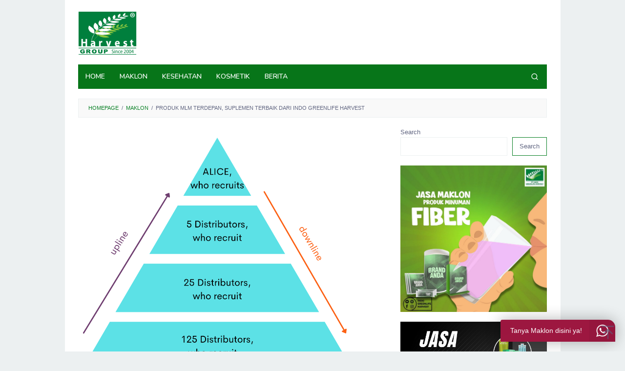

--- FILE ---
content_type: text/html; charset=UTF-8
request_url: https://blog.greenlifeharvest.com/produk-mlm-terdepan-suplemen-terbaik-dari-indo-greenlife-harvest.html
body_size: 24328
content:
<!DOCTYPE html>
<html lang="en-US">
<head itemscope="itemscope" itemtype="https://schema.org/WebSite">
<meta charset="UTF-8">
<meta name="viewport" content="width=device-width, initial-scale=1">
<link rel="profile" href="http://gmpg.org/xfn/11">

        <style>
            .bd_toc_container {
                transition: ease-in-out .5s !important;
            }
            .bd_toc_container {
                border-top-left-radius:     4px;
                border-top-right-radius:    4px;
                border-bottom-right-radius: 4px;
                border-bottom-left-radius:  4px;
            }
            .bd_toc_container {
                box-shadow: 0px
                            4px
                            16px
                            0px
            rgba(0, 0, 0, 0.03);
            }
            .bd_toc_container.scroll-to-fixed-fixed {
                margin: 0 !important;
            }
            .bd_toc_wrapper .bd_toc_header .bd_toc_switcher_hide_show_icon .bd_toc_arrow {
                border-color: #2c2f32            }
            .bd_toc_wrapper .bd_toc_header:hover .bd_toc_switcher_hide_show_icon .bd_toc_arrow {
                border-color: #2c2f32            }
            .bd_toc_header {
                border-top-left-radius:     10px;
                border-top-right-radius:    10px;
                border-bottom-right-radius: 10px;
                border-bottom-left-radius:  10px;
            }
            .bd_toc_wrapper .bd_toc_wrapper_item .bd_toc_content .bd_toc_content_list ul li a {
                border-top-left-radius:     10px;
                border-top-right-radius:    10px;
                border-bottom-right-radius: 10px;
                border-bottom-left-radius:  10px;
            }
            .bd_toc_container .bd_toc_wrapper .bd_toc_content.list-type-disc ul li a:before {
                background-color: #2c2f32;
                top: calc( 0px + 7px );
                left: calc( 0px - 12px );
            }

        </style>
        <meta name='robots' content='index, follow, max-image-preview:large, max-snippet:-1, max-video-preview:-1' />

	<!-- This site is optimized with the Yoast SEO plugin v25.8 - https://yoast.com/wordpress/plugins/seo/ -->
	<title>Produk MLM Terdepan, Suplemen Terbaik dari Indo Greenlife Harvest</title>
	<meta name="description" content="Dalam dunia yang dipenuhi dengan berbagai produk MLM, Indo Greenlife Harvest tetap berdiri di garis depan. Produk-produk MLM mereka..." />
	<link rel="canonical" href="https://blog.greenlifeharvest.com/produk-mlm-terdepan-suplemen-terbaik-dari-indo-greenlife-harvest.html" />
	<meta property="og:locale" content="en_US" />
	<meta property="og:type" content="article" />
	<meta property="og:title" content="Produk MLM Terdepan, Suplemen Terbaik dari Indo Greenlife Harvest" />
	<meta property="og:description" content="Dalam dunia yang dipenuhi dengan berbagai produk MLM, Indo Greenlife Harvest tetap berdiri di garis depan. Produk-produk MLM mereka..." />
	<meta property="og:url" content="https://blog.greenlifeharvest.com/produk-mlm-terdepan-suplemen-terbaik-dari-indo-greenlife-harvest.html" />
	<meta property="og:site_name" content="Informasi &amp; Insight Maklon Harvest Group" />
	<meta property="article:published_time" content="2023-12-14T03:56:04+00:00" />
	<meta property="og:image" content="https://blog.greenlifeharvest.com/wp-content/uploads/2023/07/suplemen-mlm.png" />
	<meta property="og:image:width" content="574" />
	<meta property="og:image:height" content="511" />
	<meta property="og:image:type" content="image/png" />
	<meta name="author" content="Praktisi Maklon" />
	<meta name="twitter:card" content="summary_large_image" />
	<meta name="twitter:label1" content="Written by" />
	<meta name="twitter:data1" content="Praktisi Maklon" />
	<meta name="twitter:label2" content="Est. reading time" />
	<meta name="twitter:data2" content="3 minutes" />
	<script type="application/ld+json" class="yoast-schema-graph">{"@context":"https://schema.org","@graph":[{"@type":"WebPage","@id":"https://blog.greenlifeharvest.com/produk-mlm-terdepan-suplemen-terbaik-dari-indo-greenlife-harvest.html","url":"https://blog.greenlifeharvest.com/produk-mlm-terdepan-suplemen-terbaik-dari-indo-greenlife-harvest.html","name":"Produk MLM Terdepan, Suplemen Terbaik dari Indo Greenlife Harvest","isPartOf":{"@id":"https://blog.greenlifeharvest.com/#website"},"primaryImageOfPage":{"@id":"https://blog.greenlifeharvest.com/produk-mlm-terdepan-suplemen-terbaik-dari-indo-greenlife-harvest.html#primaryimage"},"image":{"@id":"https://blog.greenlifeharvest.com/produk-mlm-terdepan-suplemen-terbaik-dari-indo-greenlife-harvest.html#primaryimage"},"thumbnailUrl":"https://blog.greenlifeharvest.com/wp-content/uploads/2023/07/suplemen-mlm.png","datePublished":"2023-12-14T03:56:04+00:00","author":{"@id":"https://blog.greenlifeharvest.com/#/schema/person/055e25b74a5cdc413e0f44dc6b8fd886"},"description":"Dalam dunia yang dipenuhi dengan berbagai produk MLM, Indo Greenlife Harvest tetap berdiri di garis depan. Produk-produk MLM mereka...","breadcrumb":{"@id":"https://blog.greenlifeharvest.com/produk-mlm-terdepan-suplemen-terbaik-dari-indo-greenlife-harvest.html#breadcrumb"},"inLanguage":"en-US","potentialAction":[{"@type":"ReadAction","target":["https://blog.greenlifeharvest.com/produk-mlm-terdepan-suplemen-terbaik-dari-indo-greenlife-harvest.html"]}]},{"@type":"ImageObject","inLanguage":"en-US","@id":"https://blog.greenlifeharvest.com/produk-mlm-terdepan-suplemen-terbaik-dari-indo-greenlife-harvest.html#primaryimage","url":"https://blog.greenlifeharvest.com/wp-content/uploads/2023/07/suplemen-mlm.png","contentUrl":"https://blog.greenlifeharvest.com/wp-content/uploads/2023/07/suplemen-mlm.png","width":574,"height":511,"caption":"Suplemen MLM"},{"@type":"BreadcrumbList","@id":"https://blog.greenlifeharvest.com/produk-mlm-terdepan-suplemen-terbaik-dari-indo-greenlife-harvest.html#breadcrumb","itemListElement":[{"@type":"ListItem","position":1,"name":"Home","item":"https://blog.greenlifeharvest.com/"},{"@type":"ListItem","position":2,"name":"Produk MLM Terdepan, Suplemen Terbaik dari Indo Greenlife Harvest"}]},{"@type":"WebSite","@id":"https://blog.greenlifeharvest.com/#website","url":"https://blog.greenlifeharvest.com/","name":"Informasi &amp; Insight Maklon Harvest Group","description":"Harvest Group memberikan informasi dan referensi mengenai maklon branding bisnis kosmetik dan BPOM RI","potentialAction":[{"@type":"SearchAction","target":{"@type":"EntryPoint","urlTemplate":"https://blog.greenlifeharvest.com/?s={search_term_string}"},"query-input":{"@type":"PropertyValueSpecification","valueRequired":true,"valueName":"search_term_string"}}],"inLanguage":"en-US"},{"@type":"Person","@id":"https://blog.greenlifeharvest.com/#/schema/person/055e25b74a5cdc413e0f44dc6b8fd886","name":"Praktisi Maklon","image":{"@type":"ImageObject","inLanguage":"en-US","@id":"https://blog.greenlifeharvest.com/#/schema/person/image/","url":"https://secure.gravatar.com/avatar/8d0ccc6e2877a5e0722842f45e3a789adb66484b6315d0ba617a8f67ce81a61d?s=96&d=mm&r=g","contentUrl":"https://secure.gravatar.com/avatar/8d0ccc6e2877a5e0722842f45e3a789adb66484b6315d0ba617a8f67ce81a61d?s=96&d=mm&r=g","caption":"Praktisi Maklon"},"description":"Seorang profesional yang berpengalaman dalam industri maklon, khususnya di bidang kesehatan dan kosmetik. Sebagai pengamat yang membantu UKM dan perusahaan besar dalam menciptakan produk berkualitas tinggi, termasuk suplemen herbal, serbuk minuman kesehatan, serta kosmetik dan skincare. Melalui kerja sama berkomitmen untuk memberikan solusi inovatif yang sesuai dengan kebutuhan dan standar industri.","sameAs":["https://blog.greenlifeharvest.com"],"url":"https://blog.greenlifeharvest.com/author/admin"}]}</script>
	<!-- / Yoast SEO plugin. -->


<link rel='dns-prefetch' href='//www.googletagmanager.com' />
<link rel='dns-prefetch' href='//stats.wp.com' />
<link rel='dns-prefetch' href='//fonts.googleapis.com' />
<link rel="alternate" type="application/rss+xml" title="Informasi &amp; Insight Maklon Harvest Group &raquo; Feed" href="https://blog.greenlifeharvest.com/feed" />
<link rel="alternate" type="application/rss+xml" title="Informasi &amp; Insight Maklon Harvest Group &raquo; Comments Feed" href="https://blog.greenlifeharvest.com/comments/feed" />
<link rel="alternate" type="application/rss+xml" title="Informasi &amp; Insight Maklon Harvest Group &raquo; Produk MLM Terdepan, Suplemen Terbaik dari Indo Greenlife Harvest Comments Feed" href="https://blog.greenlifeharvest.com/produk-mlm-terdepan-suplemen-terbaik-dari-indo-greenlife-harvest.html/feed" />
<link rel="alternate" title="oEmbed (JSON)" type="application/json+oembed" href="https://blog.greenlifeharvest.com/wp-json/oembed/1.0/embed?url=https%3A%2F%2Fblog.greenlifeharvest.com%2Fproduk-mlm-terdepan-suplemen-terbaik-dari-indo-greenlife-harvest.html" />
<link rel="alternate" title="oEmbed (XML)" type="text/xml+oembed" href="https://blog.greenlifeharvest.com/wp-json/oembed/1.0/embed?url=https%3A%2F%2Fblog.greenlifeharvest.com%2Fproduk-mlm-terdepan-suplemen-terbaik-dari-indo-greenlife-harvest.html&#038;format=xml" />
<style id='wp-img-auto-sizes-contain-inline-css' type='text/css'>
img:is([sizes=auto i],[sizes^="auto," i]){contain-intrinsic-size:3000px 1500px}
/*# sourceURL=wp-img-auto-sizes-contain-inline-css */
</style>
<style id='wp-emoji-styles-inline-css' type='text/css'>

	img.wp-smiley, img.emoji {
		display: inline !important;
		border: none !important;
		box-shadow: none !important;
		height: 1em !important;
		width: 1em !important;
		margin: 0 0.07em !important;
		vertical-align: -0.1em !important;
		background: none !important;
		padding: 0 !important;
	}
/*# sourceURL=wp-emoji-styles-inline-css */
</style>
<link rel='stylesheet' id='idblog-core-css' href='https://blog.greenlifeharvest.com/wp-content/plugins/idblog-core/css/idblog-core.css?ver=1.0.0' type='text/css' media='all' />
<style id='idblog-core-inline-css' type='text/css'>
.gmr-ab-authorname span.uname a{color:#222222 !important;}.gmr-ab-desc {color:#aaaaaa !important;}.gmr-ab-web a{color:#dddddd !important;}
/*# sourceURL=idblog-core-inline-css */
</style>
<link rel='stylesheet' id='boomdevs-toc-css' href='https://blog.greenlifeharvest.com/wp-content/plugins/top-table-of-contents/public/css/boomdevs-toc-public.css?ver=1.3.30' type='text/css' media='all' />
<link rel='stylesheet' id='superfast-fonts-css' href='https://fonts.googleapis.com/css?family=Nunito%3Aregular%2C700%2C600%2C300%26subset%3Dlatin%2C&#038;ver=2.1.3' type='text/css' media='all' />
<link rel='stylesheet' id='superfast-style-css' href='https://blog.greenlifeharvest.com/wp-content/themes/superfast/style.css?ver=2.1.3' type='text/css' media='all' />
<style id='superfast-style-inline-css' type='text/css'>
body{color:#5e637f;font-family:"Helvetica Neue",sans-serif;font-weight:500;font-size:13px;}kbd,a.button:hover,button:hover,.button:hover,button.button:hover,input[type="button"]:hover,input[type="reset"]:hover,input[type="submit"]:hover,a.button:focus,button:focus,.button:focus,button.button:focus,input[type="button"]:focus,input[type="reset"]:focus,input[type="submit"]:focus,a.button:active,button:active,.button:active,button.button:active,input[type="button"]:active,input[type="reset"]:active,input[type="submit"]:active,.tagcloud a:hover,.tagcloud a:focus,.tagcloud a:active{background-color:#077f23;}a,a:hover,a:focus,a:active{color:#077f23;}ul.page-numbers li span.page-numbers,ul.page-numbers li a:hover,.page-links a .page-link-number:hover,a.button,button,.button,button.button,input[type="button"],input[type="reset"],input[type="submit"],.tagcloud a,.sticky .gmr-box-content,.gmr-theme div.sharedaddy h3.sd-title:before,.gmr-theme div.idblog-related-post h3.related-title:before,.idblog-social-share h3:before,.bypostauthor > .comment-body{border-color:#077f23;}.site-header{background-size:auto;background-repeat:repeat-x;background-position:center center;background-attachment:scroll;background-color:#ffffff;}.site-title a{color:#e74c3c;}.site-description{color:#999999;}.gmr-logo{margin-top:3px;}.gmr-menuwrap{background-color:#077519;}#gmr-responsive-menu,.gmr-mainmenu #primary-menu > li > a,.gmr-mainmenu #primary-menu > li > button{color:#ffffff;}.gmr-mainmenu #primary-menu > li.menu-border > a span,.gmr-mainmenu #primary-menu > li.page_item_has_children > a:after,.gmr-mainmenu #primary-menu > li.menu-item-has-children > a:after,.gmr-mainmenu #primary-menu .sub-menu > li.page_item_has_children > a:after,.gmr-mainmenu #primary-menu .sub-menu > li.menu-item-has-children > a:after,.gmr-mainmenu #primary-menu .children > li.page_item_has_children > a:after,.gmr-mainmenu #primary-menu .children > li.menu-item-has-children > a:after{border-color:#ffffff;}#gmr-responsive-menu:hover,.gmr-mainmenu #primary-menu > li:hover > a,.gmr-mainmenu #primary-menu > li.current-menu-item > a,.gmr-mainmenu #primary-menu > li.current-menu-ancestor > a,.gmr-mainmenu #primary-menu > li.current_page_item > a,.gmr-mainmenu #primary-menu > li.current_page_ancestor > a,.gmr-mainmenu #primary-menu > li > button:hover{color:#dddddd;}.gmr-mainmenu #primary-menu > li.menu-border:hover > a span,.gmr-mainmenu #primary-menu > li.menu-border.current-menu-item > a span,.gmr-mainmenu #primary-menu > li.menu-border.current-menu-ancestor > a span,.gmr-mainmenu #primary-menu > li.menu-border.current_page_item > a span,.gmr-mainmenu #primary-menu > li.menu-border.current_page_ancestor > a span,.gmr-mainmenu #primary-menu > li.page_item_has_children:hover > a:after,.gmr-mainmenu #primary-menu > li.menu-item-has-children:hover > a:after{border-color:#dddddd;}.gmr-mainmenu #primary-menu > li:hover > a,.gmr-mainmenu #primary-menu > li.current-menu-item > a,.gmr-mainmenu #primary-menu > li.current-menu-ancestor > a,.gmr-mainmenu #primary-menu > li.current_page_item > a,.gmr-mainmenu #primary-menu > li.current_page_ancestor > a{background-color:#404f45;}.gmr-secondmenuwrap{background-color:#f6f4f1;}#gmr-secondaryresponsive-menu,.gmr-secondmenu #primary-menu > li > a,.gmr-social-icon ul > li > a{color:#333333;}.gmr-secondmenu #primary-menu > li.menu-border > a span,.gmr-secondmenu #primary-menu > li.page_item_has_children > a:after,.gmr-secondmenu #primary-menu > li.menu-item-has-children > a:after,.gmr-secondmenu #primary-menu .sub-menu > li.page_item_has_children > a:after,.gmr-secondmenu #primary-menu .sub-menu > li.menu-item-has-children > a:after,.gmr-secondmenu #primary-menu .children > li.page_item_has_children > a:after,.gmr-secondmenu #primary-menu .children > li.menu-item-has-children > a:after{border-color:#333333;}#gmr-secondaryresponsive-menu:hover,.gmr-secondmenu #primary-menu > li:hover > a,.gmr-secondmenu #primary-menu .current-menu-item > a,.gmr-secondmenu #primary-menu .current-menu-ancestor > a,.gmr-secondmenu #primary-menu .current_page_item > a,.gmr-secondmenu #primary-menu .current_page_ancestor > a,.gmr-social-icon ul > li > a:hover{color:#e74c3c;}.gmr-secondmenu #primary-menu > li.menu-border:hover > a span,.gmr-secondmenu #primary-menu > li.menu-border.current-menu-item > a span,.gmr-secondmenu #primary-menu > li.menu-border.current-menu-ancestor > a span,.gmr-secondmenu #primary-menu > li.menu-border.current_page_item > a span,.gmr-secondmenu #primary-menu > li.menu-border.current_page_ancestor > a span,.gmr-secondmenu #primary-menu > li.page_item_has_children:hover > a:after,.gmr-secondmenu #primary-menu > li.menu-item-has-children:hover > a:after{border-color:#e74c3c;}.gmr-content,.top-header{background-color:#fff;}h1,h2,h3,h4,h5,h6,.h1,.h2,.h3,.h4,.h5,.h6,.site-title,#gmr-responsive-menu,#primary-menu > li > a{font-family:"Nunito","Helvetica", Arial;}h1{font-size:30px;}h2{font-size:26px;}h3{font-size:24px;}h4{font-size:22px;}h5{font-size:20px;}h6{font-size:18px;}.widget-footer{background-color:#81d742;color:#ecf0f1;}.widget-footer a{color:#f39c12;}.widget-footer a:hover{color:#f1c40f;}.site-footer{background-color:#175e00;color:#f1c40f;}.site-footer a{color:#ecf0f1;}.site-footer a:hover{color:#bdc3c7;}
/*# sourceURL=superfast-style-inline-css */
</style>
<script type="text/javascript" src="https://blog.greenlifeharvest.com/wp-includes/js/jquery/jquery.min.js?ver=3.7.1" id="jquery-core-js"></script>
<script type="text/javascript" src="https://blog.greenlifeharvest.com/wp-includes/js/jquery/jquery-migrate.min.js?ver=3.4.1" id="jquery-migrate-js"></script>

<!-- Google tag (gtag.js) snippet added by Site Kit -->
<!-- Google Analytics snippet added by Site Kit -->
<script type="text/javascript" src="https://www.googletagmanager.com/gtag/js?id=GT-PL3DSVV" id="google_gtagjs-js" async></script>
<script type="text/javascript" id="google_gtagjs-js-after">
/* <![CDATA[ */
window.dataLayer = window.dataLayer || [];function gtag(){dataLayer.push(arguments);}
gtag("set","linker",{"domains":["blog.greenlifeharvest.com"]});
gtag("js", new Date());
gtag("set", "developer_id.dZTNiMT", true);
gtag("config", "GT-PL3DSVV");
//# sourceURL=google_gtagjs-js-after
/* ]]> */
</script>
<link rel="https://api.w.org/" href="https://blog.greenlifeharvest.com/wp-json/" /><link rel="alternate" title="JSON" type="application/json" href="https://blog.greenlifeharvest.com/wp-json/wp/v2/posts/2003" /><link rel="EditURI" type="application/rsd+xml" title="RSD" href="https://blog.greenlifeharvest.com/xmlrpc.php?rsd" />
<meta name="generator" content="WordPress 6.9" />
<link rel='shortlink' href='https://blog.greenlifeharvest.com/?p=2003' />
<meta name="generator" content="Site Kit by Google 1.170.0" /><meta name="google-site-verification" content="5sZjDL47DhhEt2IP0jwYeYD-aVaSDOAt0h6ovD5jt48" />        <script async data-watzapkey="XWLj1098" src="https://cdn.watzap.id/widget-api.js"></script>
        	<style>img#wpstats{display:none}</style>
		<link rel="pingback" href="https://blog.greenlifeharvest.com/xmlrpc.php"><script async="" src="https://www.googletagmanager.com/gtm.js?id=GTM-NCFNQXK"></script>
<script async="" src="https://www.googletagmanager.com/gtag/js?id=G-YG55HBJ6NB"></script><style type="text/css">.saboxplugin-wrap{-webkit-box-sizing:border-box;-moz-box-sizing:border-box;-ms-box-sizing:border-box;box-sizing:border-box;border:1px solid #eee;width:100%;clear:both;display:block;overflow:hidden;word-wrap:break-word;position:relative}.saboxplugin-wrap .saboxplugin-gravatar{float:left;padding:0 20px 20px 20px}.saboxplugin-wrap .saboxplugin-gravatar img{max-width:100px;height:auto;border-radius:0;}.saboxplugin-wrap .saboxplugin-authorname{font-size:18px;line-height:1;margin:20px 0 0 20px;display:block}.saboxplugin-wrap .saboxplugin-authorname a{text-decoration:none}.saboxplugin-wrap .saboxplugin-authorname a:focus{outline:0}.saboxplugin-wrap .saboxplugin-desc{display:block;margin:5px 20px}.saboxplugin-wrap .saboxplugin-desc a{text-decoration:underline}.saboxplugin-wrap .saboxplugin-desc p{margin:5px 0 12px}.saboxplugin-wrap .saboxplugin-web{margin:0 20px 15px;text-align:left}.saboxplugin-wrap .sab-web-position{text-align:right}.saboxplugin-wrap .saboxplugin-web a{color:#ccc;text-decoration:none}.saboxplugin-wrap .saboxplugin-socials{position:relative;display:block;background:#fcfcfc;padding:5px;border-top:1px solid #eee}.saboxplugin-wrap .saboxplugin-socials a svg{width:20px;height:20px}.saboxplugin-wrap .saboxplugin-socials a svg .st2{fill:#fff; transform-origin:center center;}.saboxplugin-wrap .saboxplugin-socials a svg .st1{fill:rgba(0,0,0,.3)}.saboxplugin-wrap .saboxplugin-socials a:hover{opacity:.8;-webkit-transition:opacity .4s;-moz-transition:opacity .4s;-o-transition:opacity .4s;transition:opacity .4s;box-shadow:none!important;-webkit-box-shadow:none!important}.saboxplugin-wrap .saboxplugin-socials .saboxplugin-icon-color{box-shadow:none;padding:0;border:0;-webkit-transition:opacity .4s;-moz-transition:opacity .4s;-o-transition:opacity .4s;transition:opacity .4s;display:inline-block;color:#fff;font-size:0;text-decoration:inherit;margin:5px;-webkit-border-radius:0;-moz-border-radius:0;-ms-border-radius:0;-o-border-radius:0;border-radius:0;overflow:hidden}.saboxplugin-wrap .saboxplugin-socials .saboxplugin-icon-grey{text-decoration:inherit;box-shadow:none;position:relative;display:-moz-inline-stack;display:inline-block;vertical-align:middle;zoom:1;margin:10px 5px;color:#444;fill:#444}.clearfix:after,.clearfix:before{content:' ';display:table;line-height:0;clear:both}.ie7 .clearfix{zoom:1}.saboxplugin-socials.sabox-colored .saboxplugin-icon-color .sab-twitch{border-color:#38245c}.saboxplugin-socials.sabox-colored .saboxplugin-icon-color .sab-behance{border-color:#003eb0}.saboxplugin-socials.sabox-colored .saboxplugin-icon-color .sab-deviantart{border-color:#036824}.saboxplugin-socials.sabox-colored .saboxplugin-icon-color .sab-digg{border-color:#00327c}.saboxplugin-socials.sabox-colored .saboxplugin-icon-color .sab-dribbble{border-color:#ba1655}.saboxplugin-socials.sabox-colored .saboxplugin-icon-color .sab-facebook{border-color:#1e2e4f}.saboxplugin-socials.sabox-colored .saboxplugin-icon-color .sab-flickr{border-color:#003576}.saboxplugin-socials.sabox-colored .saboxplugin-icon-color .sab-github{border-color:#264874}.saboxplugin-socials.sabox-colored .saboxplugin-icon-color .sab-google{border-color:#0b51c5}.saboxplugin-socials.sabox-colored .saboxplugin-icon-color .sab-html5{border-color:#902e13}.saboxplugin-socials.sabox-colored .saboxplugin-icon-color .sab-instagram{border-color:#1630aa}.saboxplugin-socials.sabox-colored .saboxplugin-icon-color .sab-linkedin{border-color:#00344f}.saboxplugin-socials.sabox-colored .saboxplugin-icon-color .sab-pinterest{border-color:#5b040e}.saboxplugin-socials.sabox-colored .saboxplugin-icon-color .sab-reddit{border-color:#992900}.saboxplugin-socials.sabox-colored .saboxplugin-icon-color .sab-rss{border-color:#a43b0a}.saboxplugin-socials.sabox-colored .saboxplugin-icon-color .sab-sharethis{border-color:#5d8420}.saboxplugin-socials.sabox-colored .saboxplugin-icon-color .sab-soundcloud{border-color:#995200}.saboxplugin-socials.sabox-colored .saboxplugin-icon-color .sab-spotify{border-color:#0f612c}.saboxplugin-socials.sabox-colored .saboxplugin-icon-color .sab-stackoverflow{border-color:#a95009}.saboxplugin-socials.sabox-colored .saboxplugin-icon-color .sab-steam{border-color:#006388}.saboxplugin-socials.sabox-colored .saboxplugin-icon-color .sab-user_email{border-color:#b84e05}.saboxplugin-socials.sabox-colored .saboxplugin-icon-color .sab-tumblr{border-color:#10151b}.saboxplugin-socials.sabox-colored .saboxplugin-icon-color .sab-twitter{border-color:#0967a0}.saboxplugin-socials.sabox-colored .saboxplugin-icon-color .sab-vimeo{border-color:#0d7091}.saboxplugin-socials.sabox-colored .saboxplugin-icon-color .sab-windows{border-color:#003f71}.saboxplugin-socials.sabox-colored .saboxplugin-icon-color .sab-whatsapp{border-color:#003f71}.saboxplugin-socials.sabox-colored .saboxplugin-icon-color .sab-wordpress{border-color:#0f3647}.saboxplugin-socials.sabox-colored .saboxplugin-icon-color .sab-yahoo{border-color:#14002d}.saboxplugin-socials.sabox-colored .saboxplugin-icon-color .sab-youtube{border-color:#900}.saboxplugin-socials.sabox-colored .saboxplugin-icon-color .sab-xing{border-color:#000202}.saboxplugin-socials.sabox-colored .saboxplugin-icon-color .sab-mixcloud{border-color:#2475a0}.saboxplugin-socials.sabox-colored .saboxplugin-icon-color .sab-vk{border-color:#243549}.saboxplugin-socials.sabox-colored .saboxplugin-icon-color .sab-medium{border-color:#00452c}.saboxplugin-socials.sabox-colored .saboxplugin-icon-color .sab-quora{border-color:#420e00}.saboxplugin-socials.sabox-colored .saboxplugin-icon-color .sab-meetup{border-color:#9b181c}.saboxplugin-socials.sabox-colored .saboxplugin-icon-color .sab-goodreads{border-color:#000}.saboxplugin-socials.sabox-colored .saboxplugin-icon-color .sab-snapchat{border-color:#999700}.saboxplugin-socials.sabox-colored .saboxplugin-icon-color .sab-500px{border-color:#00557f}.saboxplugin-socials.sabox-colored .saboxplugin-icon-color .sab-mastodont{border-color:#185886}.sabox-plus-item{margin-bottom:20px}@media screen and (max-width:480px){.saboxplugin-wrap{text-align:center}.saboxplugin-wrap .saboxplugin-gravatar{float:none;padding:20px 0;text-align:center;margin:0 auto;display:block}.saboxplugin-wrap .saboxplugin-gravatar img{float:none;display:inline-block;display:-moz-inline-stack;vertical-align:middle;zoom:1}.saboxplugin-wrap .saboxplugin-desc{margin:0 10px 20px;text-align:center}.saboxplugin-wrap .saboxplugin-authorname{text-align:center;margin:10px 0 20px}}body .saboxplugin-authorname a,body .saboxplugin-authorname a:hover{box-shadow:none;-webkit-box-shadow:none}a.sab-profile-edit{font-size:16px!important;line-height:1!important}.sab-edit-settings a,a.sab-profile-edit{color:#0073aa!important;box-shadow:none!important;-webkit-box-shadow:none!important}.sab-edit-settings{margin-right:15px;position:absolute;right:0;z-index:2;bottom:10px;line-height:20px}.sab-edit-settings i{margin-left:5px}.saboxplugin-socials{line-height:1!important}.rtl .saboxplugin-wrap .saboxplugin-gravatar{float:right}.rtl .saboxplugin-wrap .saboxplugin-authorname{display:flex;align-items:center}.rtl .saboxplugin-wrap .saboxplugin-authorname .sab-profile-edit{margin-right:10px}.rtl .sab-edit-settings{right:auto;left:0}img.sab-custom-avatar{max-width:75px;}.saboxplugin-wrap {margin-top:0px; margin-bottom:0px; padding: 0px 0px }.saboxplugin-wrap .saboxplugin-authorname {font-size:18px; line-height:25px;}.saboxplugin-wrap .saboxplugin-desc p, .saboxplugin-wrap .saboxplugin-desc {font-size:14px !important; line-height:21px !important;}.saboxplugin-wrap .saboxplugin-web {font-size:14px;}.saboxplugin-wrap .saboxplugin-socials a svg {width:18px;height:18px;}</style><style type="text/css">.bd_toc_container{width:100%!important;}.bd_toc_wrapper{padding-top:12px!important;padding-right:12px!important;padding-bottom:12px!important;padding-left:12px!important;}.bd_toc_container{margin-top:0px!important;margin-bottom:30px!important;}.bd_toc_container{background-color:#f9f9f9!important;}.bd_toc_container{border-top-width:1px!important;border-right-width:1px!important;border-bottom-width:1px!important;border-left-width:1px!important;border-color:#aaaaaa!important;border-style:solid!important;}.bd_toc_header_title{font-weight:500!important;font-size:18px!important;}.bd_toc_wrapper .bd_toc_header .bd_toc_header_title{color:#2c2f32!important;}.bd_toc_wrapper .bd_toc_header:hover .bd_toc_header_title{color:#2c2f32!important;}.bd_toc_header{padding-top:0px!important;padding-right:2px!important;padding-bottom:0px!important;padding-left:0px!important;}.bd_toc_header.active{margin-top:0px!important;margin-right:0px!important;margin-bottom:0px!important;margin-left:0px!important;}.bd_toc_content_list .bd_toc_content_list_item ul > li > a{font-weight:400!important;font-size:14px!important;}.bd_toc_wrapper .bd_toc_wrapper_item .bd_toc_content .bd_toc_content_list_item ul li a{padding-top:0px!important;padding-right:0px!important;padding-bottom:0px!important;padding-left:0px!important;}.bd_toc_wrapper .bd_toc_wrapper_item .bd_toc_content .bd_toc_content_list_item ul li a{margin-top:0px!important;margin-right:0px!important;margin-bottom:0px!important;margin-left:0px!important;}.bd_toc_wrapper .bd_toc_wrapper_item .bd_toc_content .bd_toc_content_list ul li a{border-top-width:0px;border-right-width:0px;border-bottom-width:0px;border-left-width:0px;border-color:#ffffff;border-style:solid;}.bd_toc_wrapper .bd_toc_wrapper_item .bd_toc_content .bd_toc_content_list ul li.current > a{border-top-width:0px;border-right-width:0px;border-bottom-width:0px;border-left-width:0px;border-color:#ffffff;border-style:solid;}.bd_toc_content{background-color:#f9f9f9!important;}.bd_toc_wrapper .bd_toc_wrapper_item .bd_toc_content .bd_toc_content_list ul li a{background-color:#f9f9f9!important;}.bd_toc_wrapper .bd_toc_wrapper_item .bd_toc_content .bd_toc_content_list ul li.current > a{background-color:#f7f7f700!important;}.bd_toc_wrapper .bd_toc_wrapper_item .bd_toc_content .bd_toc_content_list ul li a, .bd_toc_container .bd_toc_wrapper .bd_toc_content_list_item ul li .collaps-button .toggle-icon{color:#2c2f32;}.bd_toc_wrapper .bd_toc_wrapper_item .bd_toc_content .bd_toc_content_list ul li a:hover, .bd_toc_container .bd_toc_wrapper .bd_toc_content_list_item ul li .collaps-button .toggle-icon:hover{color:#2c2f32;}.bd_toc_wrapper .bd_toc_wrapper_item .bd_toc_content .bd_toc_content_list ul li.current > a,.bd_toc_container .bd_toc_wrapper .bd_toc_content_list_item ul li.current>.collaps-button .toggle-icon{color:#2c2f32;}</style><link rel="icon" href="https://blog.greenlifeharvest.com/wp-content/uploads/2022/11/cropped-logo-jasa-pabrik-maklon-kecil-indogreenlifeharvest-1-60x60.jpg" sizes="32x32" />
<link rel="icon" href="https://blog.greenlifeharvest.com/wp-content/uploads/2022/11/cropped-logo-jasa-pabrik-maklon-kecil-indogreenlifeharvest-1.jpg" sizes="192x192" />
<link rel="apple-touch-icon" href="https://blog.greenlifeharvest.com/wp-content/uploads/2022/11/cropped-logo-jasa-pabrik-maklon-kecil-indogreenlifeharvest-1.jpg" />
<meta name="msapplication-TileImage" content="https://blog.greenlifeharvest.com/wp-content/uploads/2022/11/cropped-logo-jasa-pabrik-maklon-kecil-indogreenlifeharvest-1.jpg" />
<style id='wp-block-heading-inline-css' type='text/css'>
h1:where(.wp-block-heading).has-background,h2:where(.wp-block-heading).has-background,h3:where(.wp-block-heading).has-background,h4:where(.wp-block-heading).has-background,h5:where(.wp-block-heading).has-background,h6:where(.wp-block-heading).has-background{padding:1.25em 2.375em}h1.has-text-align-left[style*=writing-mode]:where([style*=vertical-lr]),h1.has-text-align-right[style*=writing-mode]:where([style*=vertical-rl]),h2.has-text-align-left[style*=writing-mode]:where([style*=vertical-lr]),h2.has-text-align-right[style*=writing-mode]:where([style*=vertical-rl]),h3.has-text-align-left[style*=writing-mode]:where([style*=vertical-lr]),h3.has-text-align-right[style*=writing-mode]:where([style*=vertical-rl]),h4.has-text-align-left[style*=writing-mode]:where([style*=vertical-lr]),h4.has-text-align-right[style*=writing-mode]:where([style*=vertical-rl]),h5.has-text-align-left[style*=writing-mode]:where([style*=vertical-lr]),h5.has-text-align-right[style*=writing-mode]:where([style*=vertical-rl]),h6.has-text-align-left[style*=writing-mode]:where([style*=vertical-lr]),h6.has-text-align-right[style*=writing-mode]:where([style*=vertical-rl]){rotate:180deg}
/*# sourceURL=https://blog.greenlifeharvest.com/wp-includes/blocks/heading/style.min.css */
</style>
<style id='wp-block-latest-posts-inline-css' type='text/css'>
.wp-block-latest-posts{box-sizing:border-box}.wp-block-latest-posts.alignleft{margin-right:2em}.wp-block-latest-posts.alignright{margin-left:2em}.wp-block-latest-posts.wp-block-latest-posts__list{list-style:none}.wp-block-latest-posts.wp-block-latest-posts__list li{clear:both;overflow-wrap:break-word}.wp-block-latest-posts.is-grid{display:flex;flex-wrap:wrap}.wp-block-latest-posts.is-grid li{margin:0 1.25em 1.25em 0;width:100%}@media (min-width:600px){.wp-block-latest-posts.columns-2 li{width:calc(50% - .625em)}.wp-block-latest-posts.columns-2 li:nth-child(2n){margin-right:0}.wp-block-latest-posts.columns-3 li{width:calc(33.33333% - .83333em)}.wp-block-latest-posts.columns-3 li:nth-child(3n){margin-right:0}.wp-block-latest-posts.columns-4 li{width:calc(25% - .9375em)}.wp-block-latest-posts.columns-4 li:nth-child(4n){margin-right:0}.wp-block-latest-posts.columns-5 li{width:calc(20% - 1em)}.wp-block-latest-posts.columns-5 li:nth-child(5n){margin-right:0}.wp-block-latest-posts.columns-6 li{width:calc(16.66667% - 1.04167em)}.wp-block-latest-posts.columns-6 li:nth-child(6n){margin-right:0}}:root :where(.wp-block-latest-posts.is-grid){padding:0}:root :where(.wp-block-latest-posts.wp-block-latest-posts__list){padding-left:0}.wp-block-latest-posts__post-author,.wp-block-latest-posts__post-date{display:block;font-size:.8125em}.wp-block-latest-posts__post-excerpt,.wp-block-latest-posts__post-full-content{margin-bottom:1em;margin-top:.5em}.wp-block-latest-posts__featured-image a{display:inline-block}.wp-block-latest-posts__featured-image img{height:auto;max-width:100%;width:auto}.wp-block-latest-posts__featured-image.alignleft{float:left;margin-right:1em}.wp-block-latest-posts__featured-image.alignright{float:right;margin-left:1em}.wp-block-latest-posts__featured-image.aligncenter{margin-bottom:1em;text-align:center}
/*# sourceURL=https://blog.greenlifeharvest.com/wp-includes/blocks/latest-posts/style.min.css */
</style>
<style id='wp-block-search-inline-css' type='text/css'>
.wp-block-search__button{margin-left:10px;word-break:normal}.wp-block-search__button.has-icon{line-height:0}.wp-block-search__button svg{height:1.25em;min-height:24px;min-width:24px;width:1.25em;fill:currentColor;vertical-align:text-bottom}:where(.wp-block-search__button){border:1px solid #ccc;padding:6px 10px}.wp-block-search__inside-wrapper{display:flex;flex:auto;flex-wrap:nowrap;max-width:100%}.wp-block-search__label{width:100%}.wp-block-search.wp-block-search__button-only .wp-block-search__button{box-sizing:border-box;display:flex;flex-shrink:0;justify-content:center;margin-left:0;max-width:100%}.wp-block-search.wp-block-search__button-only .wp-block-search__inside-wrapper{min-width:0!important;transition-property:width}.wp-block-search.wp-block-search__button-only .wp-block-search__input{flex-basis:100%;transition-duration:.3s}.wp-block-search.wp-block-search__button-only.wp-block-search__searchfield-hidden,.wp-block-search.wp-block-search__button-only.wp-block-search__searchfield-hidden .wp-block-search__inside-wrapper{overflow:hidden}.wp-block-search.wp-block-search__button-only.wp-block-search__searchfield-hidden .wp-block-search__input{border-left-width:0!important;border-right-width:0!important;flex-basis:0;flex-grow:0;margin:0;min-width:0!important;padding-left:0!important;padding-right:0!important;width:0!important}:where(.wp-block-search__input){appearance:none;border:1px solid #949494;flex-grow:1;font-family:inherit;font-size:inherit;font-style:inherit;font-weight:inherit;letter-spacing:inherit;line-height:inherit;margin-left:0;margin-right:0;min-width:3rem;padding:8px;text-decoration:unset!important;text-transform:inherit}:where(.wp-block-search__button-inside .wp-block-search__inside-wrapper){background-color:#fff;border:1px solid #949494;box-sizing:border-box;padding:4px}:where(.wp-block-search__button-inside .wp-block-search__inside-wrapper) .wp-block-search__input{border:none;border-radius:0;padding:0 4px}:where(.wp-block-search__button-inside .wp-block-search__inside-wrapper) .wp-block-search__input:focus{outline:none}:where(.wp-block-search__button-inside .wp-block-search__inside-wrapper) :where(.wp-block-search__button){padding:4px 8px}.wp-block-search.aligncenter .wp-block-search__inside-wrapper{margin:auto}.wp-block[data-align=right] .wp-block-search.wp-block-search__button-only .wp-block-search__inside-wrapper{float:right}
/*# sourceURL=https://blog.greenlifeharvest.com/wp-includes/blocks/search/style.min.css */
</style>
<style id='wp-block-group-inline-css' type='text/css'>
.wp-block-group{box-sizing:border-box}:where(.wp-block-group.wp-block-group-is-layout-constrained){position:relative}
/*# sourceURL=https://blog.greenlifeharvest.com/wp-includes/blocks/group/style.min.css */
</style>
<style id='global-styles-inline-css' type='text/css'>
:root{--wp--preset--aspect-ratio--square: 1;--wp--preset--aspect-ratio--4-3: 4/3;--wp--preset--aspect-ratio--3-4: 3/4;--wp--preset--aspect-ratio--3-2: 3/2;--wp--preset--aspect-ratio--2-3: 2/3;--wp--preset--aspect-ratio--16-9: 16/9;--wp--preset--aspect-ratio--9-16: 9/16;--wp--preset--color--black: #000000;--wp--preset--color--cyan-bluish-gray: #abb8c3;--wp--preset--color--white: #ffffff;--wp--preset--color--pale-pink: #f78da7;--wp--preset--color--vivid-red: #cf2e2e;--wp--preset--color--luminous-vivid-orange: #ff6900;--wp--preset--color--luminous-vivid-amber: #fcb900;--wp--preset--color--light-green-cyan: #7bdcb5;--wp--preset--color--vivid-green-cyan: #00d084;--wp--preset--color--pale-cyan-blue: #8ed1fc;--wp--preset--color--vivid-cyan-blue: #0693e3;--wp--preset--color--vivid-purple: #9b51e0;--wp--preset--gradient--vivid-cyan-blue-to-vivid-purple: linear-gradient(135deg,rgb(6,147,227) 0%,rgb(155,81,224) 100%);--wp--preset--gradient--light-green-cyan-to-vivid-green-cyan: linear-gradient(135deg,rgb(122,220,180) 0%,rgb(0,208,130) 100%);--wp--preset--gradient--luminous-vivid-amber-to-luminous-vivid-orange: linear-gradient(135deg,rgb(252,185,0) 0%,rgb(255,105,0) 100%);--wp--preset--gradient--luminous-vivid-orange-to-vivid-red: linear-gradient(135deg,rgb(255,105,0) 0%,rgb(207,46,46) 100%);--wp--preset--gradient--very-light-gray-to-cyan-bluish-gray: linear-gradient(135deg,rgb(238,238,238) 0%,rgb(169,184,195) 100%);--wp--preset--gradient--cool-to-warm-spectrum: linear-gradient(135deg,rgb(74,234,220) 0%,rgb(151,120,209) 20%,rgb(207,42,186) 40%,rgb(238,44,130) 60%,rgb(251,105,98) 80%,rgb(254,248,76) 100%);--wp--preset--gradient--blush-light-purple: linear-gradient(135deg,rgb(255,206,236) 0%,rgb(152,150,240) 100%);--wp--preset--gradient--blush-bordeaux: linear-gradient(135deg,rgb(254,205,165) 0%,rgb(254,45,45) 50%,rgb(107,0,62) 100%);--wp--preset--gradient--luminous-dusk: linear-gradient(135deg,rgb(255,203,112) 0%,rgb(199,81,192) 50%,rgb(65,88,208) 100%);--wp--preset--gradient--pale-ocean: linear-gradient(135deg,rgb(255,245,203) 0%,rgb(182,227,212) 50%,rgb(51,167,181) 100%);--wp--preset--gradient--electric-grass: linear-gradient(135deg,rgb(202,248,128) 0%,rgb(113,206,126) 100%);--wp--preset--gradient--midnight: linear-gradient(135deg,rgb(2,3,129) 0%,rgb(40,116,252) 100%);--wp--preset--font-size--small: 13px;--wp--preset--font-size--medium: 20px;--wp--preset--font-size--large: 36px;--wp--preset--font-size--x-large: 42px;--wp--preset--spacing--20: 0.44rem;--wp--preset--spacing--30: 0.67rem;--wp--preset--spacing--40: 1rem;--wp--preset--spacing--50: 1.5rem;--wp--preset--spacing--60: 2.25rem;--wp--preset--spacing--70: 3.38rem;--wp--preset--spacing--80: 5.06rem;--wp--preset--shadow--natural: 6px 6px 9px rgba(0, 0, 0, 0.2);--wp--preset--shadow--deep: 12px 12px 50px rgba(0, 0, 0, 0.4);--wp--preset--shadow--sharp: 6px 6px 0px rgba(0, 0, 0, 0.2);--wp--preset--shadow--outlined: 6px 6px 0px -3px rgb(255, 255, 255), 6px 6px rgb(0, 0, 0);--wp--preset--shadow--crisp: 6px 6px 0px rgb(0, 0, 0);}:where(.is-layout-flex){gap: 0.5em;}:where(.is-layout-grid){gap: 0.5em;}body .is-layout-flex{display: flex;}.is-layout-flex{flex-wrap: wrap;align-items: center;}.is-layout-flex > :is(*, div){margin: 0;}body .is-layout-grid{display: grid;}.is-layout-grid > :is(*, div){margin: 0;}:where(.wp-block-columns.is-layout-flex){gap: 2em;}:where(.wp-block-columns.is-layout-grid){gap: 2em;}:where(.wp-block-post-template.is-layout-flex){gap: 1.25em;}:where(.wp-block-post-template.is-layout-grid){gap: 1.25em;}.has-black-color{color: var(--wp--preset--color--black) !important;}.has-cyan-bluish-gray-color{color: var(--wp--preset--color--cyan-bluish-gray) !important;}.has-white-color{color: var(--wp--preset--color--white) !important;}.has-pale-pink-color{color: var(--wp--preset--color--pale-pink) !important;}.has-vivid-red-color{color: var(--wp--preset--color--vivid-red) !important;}.has-luminous-vivid-orange-color{color: var(--wp--preset--color--luminous-vivid-orange) !important;}.has-luminous-vivid-amber-color{color: var(--wp--preset--color--luminous-vivid-amber) !important;}.has-light-green-cyan-color{color: var(--wp--preset--color--light-green-cyan) !important;}.has-vivid-green-cyan-color{color: var(--wp--preset--color--vivid-green-cyan) !important;}.has-pale-cyan-blue-color{color: var(--wp--preset--color--pale-cyan-blue) !important;}.has-vivid-cyan-blue-color{color: var(--wp--preset--color--vivid-cyan-blue) !important;}.has-vivid-purple-color{color: var(--wp--preset--color--vivid-purple) !important;}.has-black-background-color{background-color: var(--wp--preset--color--black) !important;}.has-cyan-bluish-gray-background-color{background-color: var(--wp--preset--color--cyan-bluish-gray) !important;}.has-white-background-color{background-color: var(--wp--preset--color--white) !important;}.has-pale-pink-background-color{background-color: var(--wp--preset--color--pale-pink) !important;}.has-vivid-red-background-color{background-color: var(--wp--preset--color--vivid-red) !important;}.has-luminous-vivid-orange-background-color{background-color: var(--wp--preset--color--luminous-vivid-orange) !important;}.has-luminous-vivid-amber-background-color{background-color: var(--wp--preset--color--luminous-vivid-amber) !important;}.has-light-green-cyan-background-color{background-color: var(--wp--preset--color--light-green-cyan) !important;}.has-vivid-green-cyan-background-color{background-color: var(--wp--preset--color--vivid-green-cyan) !important;}.has-pale-cyan-blue-background-color{background-color: var(--wp--preset--color--pale-cyan-blue) !important;}.has-vivid-cyan-blue-background-color{background-color: var(--wp--preset--color--vivid-cyan-blue) !important;}.has-vivid-purple-background-color{background-color: var(--wp--preset--color--vivid-purple) !important;}.has-black-border-color{border-color: var(--wp--preset--color--black) !important;}.has-cyan-bluish-gray-border-color{border-color: var(--wp--preset--color--cyan-bluish-gray) !important;}.has-white-border-color{border-color: var(--wp--preset--color--white) !important;}.has-pale-pink-border-color{border-color: var(--wp--preset--color--pale-pink) !important;}.has-vivid-red-border-color{border-color: var(--wp--preset--color--vivid-red) !important;}.has-luminous-vivid-orange-border-color{border-color: var(--wp--preset--color--luminous-vivid-orange) !important;}.has-luminous-vivid-amber-border-color{border-color: var(--wp--preset--color--luminous-vivid-amber) !important;}.has-light-green-cyan-border-color{border-color: var(--wp--preset--color--light-green-cyan) !important;}.has-vivid-green-cyan-border-color{border-color: var(--wp--preset--color--vivid-green-cyan) !important;}.has-pale-cyan-blue-border-color{border-color: var(--wp--preset--color--pale-cyan-blue) !important;}.has-vivid-cyan-blue-border-color{border-color: var(--wp--preset--color--vivid-cyan-blue) !important;}.has-vivid-purple-border-color{border-color: var(--wp--preset--color--vivid-purple) !important;}.has-vivid-cyan-blue-to-vivid-purple-gradient-background{background: var(--wp--preset--gradient--vivid-cyan-blue-to-vivid-purple) !important;}.has-light-green-cyan-to-vivid-green-cyan-gradient-background{background: var(--wp--preset--gradient--light-green-cyan-to-vivid-green-cyan) !important;}.has-luminous-vivid-amber-to-luminous-vivid-orange-gradient-background{background: var(--wp--preset--gradient--luminous-vivid-amber-to-luminous-vivid-orange) !important;}.has-luminous-vivid-orange-to-vivid-red-gradient-background{background: var(--wp--preset--gradient--luminous-vivid-orange-to-vivid-red) !important;}.has-very-light-gray-to-cyan-bluish-gray-gradient-background{background: var(--wp--preset--gradient--very-light-gray-to-cyan-bluish-gray) !important;}.has-cool-to-warm-spectrum-gradient-background{background: var(--wp--preset--gradient--cool-to-warm-spectrum) !important;}.has-blush-light-purple-gradient-background{background: var(--wp--preset--gradient--blush-light-purple) !important;}.has-blush-bordeaux-gradient-background{background: var(--wp--preset--gradient--blush-bordeaux) !important;}.has-luminous-dusk-gradient-background{background: var(--wp--preset--gradient--luminous-dusk) !important;}.has-pale-ocean-gradient-background{background: var(--wp--preset--gradient--pale-ocean) !important;}.has-electric-grass-gradient-background{background: var(--wp--preset--gradient--electric-grass) !important;}.has-midnight-gradient-background{background: var(--wp--preset--gradient--midnight) !important;}.has-small-font-size{font-size: var(--wp--preset--font-size--small) !important;}.has-medium-font-size{font-size: var(--wp--preset--font-size--medium) !important;}.has-large-font-size{font-size: var(--wp--preset--font-size--large) !important;}.has-x-large-font-size{font-size: var(--wp--preset--font-size--x-large) !important;}
/*# sourceURL=global-styles-inline-css */
</style>
</head>

<body class="wp-singular post-template-default single single-post postid-2003 single-format-standard wp-theme-superfast gmr-theme idtheme kentooz gmr-sticky gmr-box-layout group-blog" itemscope="itemscope" itemtype="https://schema.org/WebPage">
<div class="site inner-wrap" id="site-container">

	<a class="skip-link screen-reader-text" href="#main">Skip to content</a>

	
		
		<header id="masthead" class="site-header" role="banner" itemscope="itemscope" itemtype="https://schema.org/WPHeader">
			
						<div class="container">
					<div class="clearfix gmr-headwrapper">
						<div class="gmr-logomobile"><div class="gmr-logo"><a href="https://blog.greenlifeharvest.com/" class="custom-logo-link" itemprop="url" title="Informasi &amp; Insight Maklon Harvest Group"><img src="https://blog.greenlifeharvest.com/wp-content/uploads/2022/11/Harvest-Group-Logo-1.png" alt="Informasi &amp; Insight Maklon Harvest Group" title="Informasi &amp; Insight Maklon Harvest Group" itemprop="image" /></a></div></div>					</div>
				</div>
					</header><!-- #masthead -->
		<div class="top-header pos-stickymenu">
						<div class="container">
							<div class="gmr-menuwrap clearfix">
															<div class="close-topnavmenu-wrap"><a id="close-topnavmenu-button" rel="nofollow" href="#"><svg xmlns="http://www.w3.org/2000/svg" xmlns:xlink="http://www.w3.org/1999/xlink" aria-hidden="true" role="img" width="1em" height="1em" preserveAspectRatio="xMidYMid meet" viewBox="0 0 32 32"><path d="M16 2C8.2 2 2 8.2 2 16s6.2 14 14 14s14-6.2 14-14S23.8 2 16 2zm0 26C9.4 28 4 22.6 4 16S9.4 4 16 4s12 5.4 12 12s-5.4 12-12 12z" fill="currentColor"/><path d="M21.4 23L16 17.6L10.6 23L9 21.4l5.4-5.4L9 10.6L10.6 9l5.4 5.4L21.4 9l1.6 1.6l-5.4 5.4l5.4 5.4z" fill="currentColor"/></svg></a></div>
						<a id="gmr-responsive-menu" href="#menus" rel="nofollow">
							<svg xmlns="http://www.w3.org/2000/svg" xmlns:xlink="http://www.w3.org/1999/xlink" aria-hidden="true" role="img" width="1em" height="1em" preserveAspectRatio="xMidYMid meet" viewBox="0 0 24 24"><path d="M3 18h18v-2H3v2zm0-5h18v-2H3v2zm0-7v2h18V6H3z" fill="currentColor"/></svg>MENU						</a>
						<nav id="site-navigation" class="gmr-mainmenu" role="navigation" itemscope="itemscope" itemtype="https://schema.org/SiteNavigationElement">
							<ul id="primary-menu" class="menu"><li id="menu-item-49" class="menu-item menu-item-type-custom menu-item-object-custom menu-item-home menu-item-49"><a href="https://blog.greenlifeharvest.com/" itemprop="url"><span itemprop="name">HOME</span></a></li>
<li id="menu-item-53" class="menu-item menu-item-type-custom menu-item-object-custom menu-item-53"><a href="https://blog.greenlifeharvest.com/category/maklon" itemprop="url"><span itemprop="name">MAKLON</span></a></li>
<li id="menu-item-1330" class="menu-item menu-item-type-custom menu-item-object-custom menu-item-1330"><a href="https://blog.greenlifeharvest.com/category/kesehatan" itemprop="url"><span itemprop="name">KESEHATAN</span></a></li>
<li id="menu-item-51" class="menu-item menu-item-type-custom menu-item-object-custom menu-item-51"><a href="https://blog.greenlifeharvest.com/category/kosmetik" itemprop="url"><span itemprop="name">KOSMETIK</span></a></li>
<li id="menu-item-1481" class="menu-item menu-item-type-custom menu-item-object-custom menu-item-1481"><a href="https://blog.greenlifeharvest.com/category/berita" itemprop="url"><span itemprop="name">BERITA</span></a></li>
<li class="menu-item menu-item-type-search-btn gmr-search pull-right"><button class="search-button topnav-button" id="search-menu-button" title="Search"><svg xmlns="http://www.w3.org/2000/svg" xmlns:xlink="http://www.w3.org/1999/xlink" aria-hidden="true" role="img" width="1em" height="1em" preserveAspectRatio="xMidYMid meet" viewBox="0 0 24 24"><g fill="none" stroke="currentColor" stroke-width="2" stroke-linecap="round" stroke-linejoin="round"><circle cx="11" cy="11" r="8"/><path d="M21 21l-4.35-4.35"/></g></svg></button><div class="search-dropdown search" id="search-dropdown-container"><form method="get" class="gmr-searchform searchform" action="https://blog.greenlifeharvest.com/"><input type="text" name="s" id="s" placeholder="Search" /></form></div></li></ul>						</nav><!-- #site-navigation -->
									</div>
			</div>
		</div><!-- .top-header -->
		
			<div id="content" class="gmr-content">
			
						<div class="container">
				<div class="row">
								<div class="col-md-12">
				<div class="breadcrumbs" itemscope itemtype="https://schema.org/BreadcrumbList">
																										<span class="first-cl" itemprop="itemListElement" itemscope itemtype="https://schema.org/ListItem">
									<a itemscope itemtype="https://schema.org/WebPage" itemprop="item" itemid="https://blog.greenlifeharvest.com/" href="https://blog.greenlifeharvest.com/"><span itemprop="name">Homepage</span></a>
									<span itemprop="position" content="1"></span>
								</span>
														<span class="separator">/</span>
																																<span class="0-cl" itemprop="itemListElement" itemscope itemtype="https://schema.org/ListItem">
									<a itemscope itemtype="https://schema.org/WebPage" itemprop="item" itemid="https://blog.greenlifeharvest.com/category/maklon" href="https://blog.greenlifeharvest.com/category/maklon"><span itemprop="name">Maklon</span></a>
									<span itemprop="position" content="2"></span>
								</span>
														<span class="separator">/</span>
																								<span class="last-cl" itemscope itemtype="https://schema.org/ListItem">
							<span itemprop="name">Produk MLM Terdepan, Suplemen Terbaik dari Indo Greenlife Harvest</span>
							<span itemprop="position" content="3"></span>
							</span>
															</div>
			</div>
				
<div id="primary" class="content-area col-md-8">
	<main id="main" class="site-main" role="main">

	
<article id="post-2003" class="post-2003 post type-post status-publish format-standard has-post-thumbnail hentry category-maklon tag-bisnis-mlm tag-produk-mlm tag-suplemen-mlm tag-supplier-mlm" itemscope="itemscope" itemtype="https://schema.org/CreativeWork">

	<div class="gmr-box-content gmr-single">
				<figure class="wp-caption alignnone">
				<img width="574" height="511" src="https://blog.greenlifeharvest.com/wp-content/uploads/2023/07/suplemen-mlm.png" class="attachment-full size-full wp-post-image" alt="Suplemen MLM" decoding="async" fetchpriority="high" title="Suplemen MLM" />							</figure>
			
		<header class="entry-header">
			<h1 class="entry-title" itemprop="headline">Produk MLM Terdepan, Suplemen Terbaik dari Indo Greenlife Harvest</h1>			<span class="byline"> By <span class="entry-author vcard" itemprop="author" itemscope="itemscope" itemtype="https://schema.org/person"><a class="url fn n" href="https://blog.greenlifeharvest.com/author/admin" title="Permalink to: Praktisi Maklon" itemprop="url"><span itemprop="name">Praktisi Maklon</span></a></span></span><span class="posted-on">Posted on <time class="entry-date published updated" itemprop="dateModified" datetime="2023-12-14T03:56:04+07:00">December 14, 2023</time></span>		</header><!-- .entry-header -->

		<div class="entry-content entry-content-single" itemprop="text">
			<p style="text-align: justify;">Industri penjualan langsung atau Multi-Level Marketing (MLM) telah menjadi salah satu motor utama pertumbuhan bisnis di seluruh dunia. Dalam lanskap ini, perusahaan yang memahami dan mendukung para distributor dengan produk unggulan memiliki peran yang sangat vital. Salah satu pemimpin terdepan dalam industri ini adalah Indo Greenlife Harvest, yang tidak hanya menjadi pionir dalam dunia MLM tetapi juga menawarkan suplemen terbaik untuk mendukung kesehatan dan kesejahteraan.</p>
        
            
            <div class="fit_content">
                <div class="bd_toc_container" data-fixedWidth="">
                    <div class="bd_toc_wrapper" data-wrapperPadding="48px">
                        <div class="bd_toc_wrapper_item">
                            <div class="bd_toc_header active" data-headerPadding="2px">
                                <div class="bd_toc_header_title">
                                    Table of Contents                                </div>
                                <div class="bd_toc_switcher_hide_show_icon">
                                    <span class="bd_toc_arrow"></span>                                </div>
                            </div>
                            <div class="bd_toc_content list-type-number">
                                <div class="bd_toc_content_list ">
                                    <div class='bd_toc_content_list_item'>    <ul>
      <li class="first">
        <a href="#profil-indo-greenlife-harvest-dalam-industri-mlm">Profil Indo Greenlife Harvest dalam Industri MLM</a>
      </li>
      <li>
        <a href="#keunggulan-produk-mlm-dari-indo-greenlife-harvest">Keunggulan Produk MLM dari Indo Greenlife Harvest</a>
        <ul class="menu_level_2">
          <li class="first last">
            <a href="#dari-kecantikan-dan-skincare-hingga-suplemen-herbal-ragam-produk-unggulan">Dari Kecantikan dan Skincare hingga Suplemen Herbal: Ragam Produk Unggulan</a>
          </li>
        </ul>
      </li>
      <li>
        <a href="#manfaat-suplemen-dari-produk-mlm-indo-greenlife-harvest">Manfaat Suplemen dari Produk MLM Indo Greenlife Harvest</a>
        <ul class="menu_level_2">
          <li class="first last">
            <a href="#inovasi-terkini-dan-riset-dalam-pengembangan-produk-mlm">Inovasi Terkini dan Riset dalam Pengembangan Produk MLM</a>
          </li>
        </ul>
      </li>
      <li class="last">
        <a href="#peran-indo-greenlife-harvest-dalam-mendukung-kesuksesan-mitra-mlm">Peran Indo Greenlife Harvest dalam Mendukung Kesuksesan Mitra MLM</a>
        <ul class="menu_level_2">
          <li class="first last">
            <a href="#strategi-pemasaran-dan-distribusi-produk-mlm">Strategi Pemasaran dan Distribusi Produk MLM</a>
          </li>
        </ul>
      </li>
    </ul>
</div>                                </div>
                            </div>
                        </div>
                    </div>
                    <div class="layout_toggle_button">
                        <span class="bd_toc_arrow"></span>
                    </div>
                </div>
            </div>

    <h2 id='profil-indo-greenlife-harvest-dalam-industri-mlm'  id="boomdevs_1" style="text-align: justify;"><strong>Profil Indo Greenlife Harvest dalam Industri MLM</strong></h2>
<p style="text-align: justify;">Dengan pendirian pada tahun 2004, Indo Greenlife Harvest telah menjadi salah satu pilar dalam dunia MLM. Melalui sejarah dan pengalamannya, perusahaan ini telah memperoleh kepercayaan pelanggan dan mitra bisnis di seluruh Indonesia dan Malaysia. Dengan portofolio produk yang mencakup berbagai kategori, Indo Greenlife Harvest terus memimpin dalam memberikan solusi MLM yang berkualitas.</p>
<h2 id='keunggulan-produk-mlm-dari-indo-greenlife-harvest'  id="boomdevs_2" style="text-align: justify;"><strong>Keunggulan Produk MLM dari Indo Greenlife Harvest</strong></h2>
<p style="text-align: justify;">Dalam dunia yang dipenuhi dengan berbagai produk MLM, Indo Greenlife Harvest membedakan diri dengan produk-produk unggulan mereka. Suplemen yang dihasilkan oleh perusahaan ini memanfaatkan bahan-bahan alami dan formulasi inovatif untuk memberikan manfaat kesehatan yang maksimal. Konsumen setia tidak hanya melihatnya sebagai produk, tetapi sebagai investasi dalam kesehatan mereka.</p>
<h3 id='dari-kecantikan-dan-skincare-hingga-suplemen-herbal-ragam-produk-unggulan'  id="boomdevs_3" style="text-align: justify;">Dari Kecantikan dan Skincare hingga Suplemen Herbal: Ragam Produk Unggulan</h3>
<p style="text-align: justify;">Produk-produk utama Indo Greenlife Harvest mencakup segala sesuatu dari suplemen herbal hingga produk berbasis kecantikan dan skincare. Herbal dengan sifat penyembuh alaminya digunakan sebagai bahan dasar untuk berbagai suplemen yang mendukung pencernaan dan kekebalan tubuh. Produk-produk ini dihasilkan melalui proses maklon yang cermat, memastikan kekonsistenan kualitas yang tinggi.</p>
<h2 id='manfaat-suplemen-dari-produk-mlm-indo-greenlife-harvest'  id="boomdevs_4" style="text-align: justify;"><strong>Manfaat Suplemen dari Produk MLM Indo Greenlife Harvest</strong></h2>
<p style="text-align: justify;">Manfaat kesehatan yang ditawarkan oleh suplemen Indo Greenlife Harvest sangat beragam. Dari meningkatkan daya tahan tubuh hingga <a href="https://blog.greenlifeharvest.com/meal-replacement-untuk-menurunkan-berat-badan-fakta-dan-tips.html">mendukung fungsi pencernaan yang optimal</a>, setiap produk didesain untuk memenuhi kebutuhan kesehatan konsumen. Bukan hanya klaim semata, manfaat ini didukung oleh studi kasus dan riset yang menunjukkan dampak positif produk ini pada kesejahteraan umum.</p>
<h3 id='inovasi-terkini-dan-riset-dalam-pengembangan-produk-mlm'  id="boomdevs_5" style="text-align: justify;">Inovasi Terkini dan Riset dalam Pengembangan Produk MLM</h3>
<p style="text-align: justify;">Penting untuk dicatat bahwa Indo Greenlife Harvest tidak hanya mengandalkan keberhasilan masa lalu. Perusahaan ini secara teratur melakukan riset dan pengembangan untuk memastikan bahwa produk-produk mereka tetap relevan dan efektif. Inovasi dalam formulasi dan penggunaan bahan-bahan terbaru menjadi landasan utama dalam menciptakan suplemen yang berkualitas tinggi.</p>
<h2 id='peran-indo-greenlife-harvest-dalam-mendukung-kesuksesan-mitra-mlm'  id="boomdevs_6" style="text-align: justify;"><strong>Peran Indo Greenlife Harvest dalam Mendukung Kesuksesan Mitra MLM</strong></h2>
<p style="text-align: justify;">Kunci dari keberhasilan perusahaan MLM adalah kesuksesan para distributor atau mitra bisnis. Indo Greenlife Harvest memahami hal ini dengan baik dan memiliki program dukungan yang solid. Pelatihan, bimbingan, dan sumber daya yang disediakan membantu para mitra MLM membangun bisnis mereka dengan keyakinan. Banyak mitra MLM telah melaporkan kesuksesan mereka berkat dukungan yang diberikan oleh Indo Greenlife Harvest.</p>
<h3 id='strategi-pemasaran-dan-distribusi-produk-mlm'  id="boomdevs_7" style="text-align: justify;">Strategi Pemasaran dan Distribusi Produk MLM</h3>
<p style="text-align: justify;">Strategi pemasaran Indo Greenlife Harvest melibatkan pendekatan yang holistik. Dengan memanfaatkan kekuatan pemasaran sosial dan berpartisipasi dalam kampanye keberlanjutan, perusahaan ini tidak hanya menjual produk tetapi juga membangun merek yang peduli pada masyarakat dan lingkungan. Jaringan distribusinya melibatkan mitra bisnis dan toko-toko kesehatan terkemuka di seluruh wilayah, memastikan akses mudah bagi konsumen.</p>
<p style="text-align: justify;">Dalam dunia yang dipenuhi dengan berbagai produk MLM, Indo Greenlife Harvest tetap berdiri di garis depan. Produk-produk MLM mereka tidak hanya mencerminkan kualitas tetapi juga menjadi alat bagi konsumen untuk meningkatkan kesehatan mereka. Dengan inovasi terkini, dukungan kuat untuk mitra bisnis, dan dedikasi pada keberlanjutan, Indo Greenlife Harvest bukan hanya memimpin dalam industri MLM tetapi juga menjadi simbol kesehatan dan kesejahteraan yang berkelanjutan. Jelajahi dan temukan manfaat dari suplemen terbaik yang ditawarkan oleh Indo Greenlife Harvest – perusahaan yang membawa kesehatan Anda ke tingkat berikutnya.</p>
<p><a href="https://greenlifeharvest.com/" target="_blank" rel="noopener">Dapatkan solusi produksi terbaik melalui jasa maklon dari Indo Greenlife Harvest, langsung saja klik disini</a>.</p>
<div class="idblog-social-share"><h3>Share this:</h3><ul class="idblog-socialicon-share"><li class="facebook"><a href="https://www.facebook.com/sharer/sharer.php?u=https%3A%2F%2Fblog.greenlifeharvest.com%2Fproduk-mlm-terdepan-suplemen-terbaik-dari-indo-greenlife-harvest.html" class="gmr-share-facebook" rel="nofollow" title="Share this"><svg xmlns="http://www.w3.org/2000/svg" xmlns:xlink="http://www.w3.org/1999/xlink" aria-hidden="true" role="img" width="0.49em" height="1em" preserveAspectRatio="xMidYMid meet" viewBox="0 0 486.037 1000"><path d="M124.074 1000V530.771H0V361.826h124.074V217.525C124.074 104.132 197.365 0 366.243 0C434.619 0 485.18 6.555 485.18 6.555l-3.984 157.766s-51.564-.502-107.833-.502c-60.9 0-70.657 28.065-70.657 74.646v123.361h183.331l-7.977 168.945H302.706V1000H124.074" fill="currentColor"/></svg></a></li><li class="twitter"><a href="https://twitter.com/intent/tweet?url=https%3A%2F%2Fblog.greenlifeharvest.com%2Fproduk-mlm-terdepan-suplemen-terbaik-dari-indo-greenlife-harvest.html&amp;text=Produk%20MLM%20Terdepan%2C%20Suplemen%20Terbaik%20dari%20Indo%20Greenlife%20Harvest" class="gmr-share-twitter" rel="nofollow" title="Tweet this"><svg xmlns="http://www.w3.org/2000/svg" width="1em" height="1em" viewBox="0 0 24 24"><path fill="currentColor" d="M18.901 1.153h3.68l-8.04 9.19L24 22.846h-7.406l-5.8-7.584l-6.638 7.584H.474l8.6-9.83L0 1.154h7.594l5.243 6.932ZM17.61 20.644h2.039L6.486 3.24H4.298Z"/></svg></a></li><li class="pinterest"><a href="https://pinterest.com/pin/create/button/?url=https%3A%2F%2Fblog.greenlifeharvest.com%2Fproduk-mlm-terdepan-suplemen-terbaik-dari-indo-greenlife-harvest.html&amp;media=https://blog.greenlifeharvest.com/wp-content/uploads/2023/07/suplemen-mlm.png&amp;description=Produk%20MLM%20Terdepan%2C%20Suplemen%20Terbaik%20dari%20Indo%20Greenlife%20Harvest" class="gmr-share-pinit" rel="nofollow" title="Pin this"><svg xmlns="http://www.w3.org/2000/svg" xmlns:xlink="http://www.w3.org/1999/xlink" aria-hidden="true" role="img" width="1em" height="1em" preserveAspectRatio="xMidYMid meet" viewBox="0 0 32 32"><path d="M16.75.406C10.337.406 4 4.681 4 11.6c0 4.4 2.475 6.9 3.975 6.9c.619 0 .975-1.725.975-2.212c0-.581-1.481-1.819-1.481-4.238c0-5.025 3.825-8.588 8.775-8.588c4.256 0 7.406 2.419 7.406 6.863c0 3.319-1.331 9.544-5.644 9.544c-1.556 0-2.888-1.125-2.888-2.737c0-2.363 1.65-4.65 1.65-7.088c0-4.137-5.869-3.387-5.869 1.613c0 1.05.131 2.212.6 3.169c-.863 3.713-2.625 9.244-2.625 13.069c0 1.181.169 2.344.281 3.525c.212.238.106.213.431.094c3.15-4.313 3.038-5.156 4.463-10.8c.769 1.463 2.756 2.25 4.331 2.25c6.637 0 9.619-6.469 9.619-12.3c0-6.206-5.363-10.256-11.25-10.256z" fill="currentColor"/></svg></a></li><li class="telegram"><a href="https://t.me/share/url?url=https%3A%2F%2Fblog.greenlifeharvest.com%2Fproduk-mlm-terdepan-suplemen-terbaik-dari-indo-greenlife-harvest.html&amp;text=Produk%20MLM%20Terdepan%2C%20Suplemen%20Terbaik%20dari%20Indo%20Greenlife%20Harvest" target="_blank" rel="nofollow" title="Telegram Share"><svg xmlns="http://www.w3.org/2000/svg" xmlns:xlink="http://www.w3.org/1999/xlink" aria-hidden="true" role="img" width="1em" height="1em" preserveAspectRatio="xMidYMid meet" viewBox="0 0 48 48"><path d="M41.42 7.309s3.885-1.515 3.56 2.164c-.107 1.515-1.078 6.818-1.834 12.553l-2.59 16.99s-.216 2.489-2.159 2.922c-1.942.432-4.856-1.515-5.396-1.948c-.432-.325-8.094-5.195-10.792-7.575c-.756-.65-1.62-1.948.108-3.463L33.648 18.13c1.295-1.298 2.59-4.328-2.806-.649l-15.11 10.28s-1.727 1.083-4.964.109l-7.016-2.165s-2.59-1.623 1.835-3.246c10.793-5.086 24.068-10.28 35.831-15.15z" fill="currentColor"/></svg></a></li><li class="whatsapp"><a href="https://api.whatsapp.com/send?text=Produk%20MLM%20Terdepan%2C%20Suplemen%20Terbaik%20dari%20Indo%20Greenlife%20Harvest https%3A%2F%2Fblog.greenlifeharvest.com%2Fproduk-mlm-terdepan-suplemen-terbaik-dari-indo-greenlife-harvest.html" class="gmr-share-whatsapp" rel="nofollow" title="Whatsapp"><svg xmlns="http://www.w3.org/2000/svg" xmlns:xlink="http://www.w3.org/1999/xlink" aria-hidden="true" role="img" width="1em" height="1em" preserveAspectRatio="xMidYMid meet" viewBox="0 0 24 24"><path d="M15.271 13.21a7.014 7.014 0 0 1 1.543.7l-.031-.018c.529.235.986.51 1.403.833l-.015-.011c.02.061.032.13.032.203l-.001.032v-.001c-.015.429-.11.832-.271 1.199l.008-.021c-.231.463-.616.82-1.087 1.01l-.014.005a3.624 3.624 0 0 1-1.576.411h-.006a8.342 8.342 0 0 1-2.988-.982l.043.022a8.9 8.9 0 0 1-2.636-1.829l-.001-.001a20.473 20.473 0 0 1-2.248-2.794l-.047-.074a5.38 5.38 0 0 1-1.1-2.995l-.001-.013v-.124a3.422 3.422 0 0 1 1.144-2.447l.003-.003a1.17 1.17 0 0 1 .805-.341h.001c.101.003.198.011.292.025l-.013-.002c.087.013.188.021.292.023h.003a.642.642 0 0 1 .414.102l-.002-.001c.107.118.189.261.238.418l.002.008q.124.31.512 1.364c.135.314.267.701.373 1.099l.014.063a1.573 1.573 0 0 1-.533.889l-.003.002q-.535.566-.535.72a.436.436 0 0 0 .081.234l-.001-.001a7.03 7.03 0 0 0 1.576 2.119l.005.005a9.89 9.89 0 0 0 2.282 1.54l.059.026a.681.681 0 0 0 .339.109h.002q.233 0 .838-.752t.804-.752zm-3.147 8.216h.022a9.438 9.438 0 0 0 3.814-.799l-.061.024c2.356-.994 4.193-2.831 5.163-5.124l.024-.063c.49-1.113.775-2.411.775-3.775s-.285-2.662-.799-3.837l.024.062c-.994-2.356-2.831-4.193-5.124-5.163l-.063-.024c-1.113-.49-2.411-.775-3.775-.775s-2.662.285-3.837.799l.062-.024c-2.356.994-4.193 2.831-5.163 5.124l-.024.063a9.483 9.483 0 0 0-.775 3.787a9.6 9.6 0 0 0 1.879 5.72l-.019-.026l-1.225 3.613l3.752-1.194a9.45 9.45 0 0 0 5.305 1.612h.047zm0-21.426h.033c1.628 0 3.176.342 4.575.959L16.659.93c2.825 1.197 5.028 3.4 6.196 6.149l.029.076c.588 1.337.93 2.896.93 4.535s-.342 3.198-.959 4.609l.029-.074c-1.197 2.825-3.4 5.028-6.149 6.196l-.076.029c-1.327.588-2.875.93-4.503.93h-.034h.002h-.053c-2.059 0-3.992-.541-5.664-1.488l.057.03L-.001 24l2.109-6.279a11.505 11.505 0 0 1-1.674-6.01c0-1.646.342-3.212.959-4.631l-.029.075C2.561 4.33 4.764 2.127 7.513.959L7.589.93A11.178 11.178 0 0 1 12.092 0h.033h-.002z" fill="currentColor"/></svg></a></li></ul></div><div class="idblog-related-post idblog-core"><h3 class="related-title">Related posts:</h3><ul><li><a href="https://blog.greenlifeharvest.com/sedang-mencari-pabrik-maklon-kosmetik-terpercaya.html" itemprop="url" title="Permalink to: Sedang Mencari Pabrik Maklon Kosmetik Terpercaya? Ini Pilihannya" rel="bookmark"><img width="200" height="135" src="https://blog.greenlifeharvest.com/wp-content/uploads/2022/11/bisnis-kosmetik-kekinian-1-1-200x135.jpeg" class="attachment-medium size-medium wp-post-image" alt="maklon kosmetik" itemprop="image" title="maklon kosmetik" /></a><p><a href="https://blog.greenlifeharvest.com/sedang-mencari-pabrik-maklon-kosmetik-terpercaya.html" itemprop="url" title="Permalink to: Sedang Mencari Pabrik Maklon Kosmetik Terpercaya? Ini Pilihannya" rel="bookmark">Sedang Mencari Pabrik Maklon Kosmetik Terpercaya? Ini Pilihannya</a></p></li><li><a href="https://blog.greenlifeharvest.com/ingin-bisnis-skincare-sendiri-gunakan-jasa-maklon-greenlife-harvest-cosmetics-2.html" itemprop="url" title="Permalink to: Ingin Bisnis Skincare Sendiri? Gunakan Jasa Maklon Greenlife Harvest Cosmetics" rel="bookmark"><img width="200" height="135" src="https://blog.greenlifeharvest.com/wp-content/uploads/2024/05/maklon-skincare-halal-di-tangerang-200x135.jpg" class="attachment-medium size-medium wp-post-image" alt="Maklon skincare halal di tangerang" itemprop="image" title="Maklon skincare halal di tangerang" /></a><p><a href="https://blog.greenlifeharvest.com/ingin-bisnis-skincare-sendiri-gunakan-jasa-maklon-greenlife-harvest-cosmetics-2.html" itemprop="url" title="Permalink to: Ingin Bisnis Skincare Sendiri? Gunakan Jasa Maklon Greenlife Harvest Cosmetics" rel="bookmark">Ingin Bisnis Skincare Sendiri? Gunakan Jasa Maklon Greenlife Harvest Cosmetics</a></p></li><li><a href="https://blog.greenlifeharvest.com/ingin-bisnis-skincare-sendiri-gunakan-jasa-maklon-greenlife-harvest.html" itemprop="url" title="Permalink to: Ingin Bisnis Skincare Sendiri? Gunakan Jasa Maklon Greenlife Harvest" rel="bookmark"><img width="200" height="135" src="https://blog.greenlifeharvest.com/wp-content/uploads/2025/07/bisnis-skincare-halal-200x135.jpg" class="attachment-medium size-medium wp-post-image" alt="" itemprop="image" title="bisnis skincare halal" /></a><p><a href="https://blog.greenlifeharvest.com/ingin-bisnis-skincare-sendiri-gunakan-jasa-maklon-greenlife-harvest.html" itemprop="url" title="Permalink to: Ingin Bisnis Skincare Sendiri? Gunakan Jasa Maklon Greenlife Harvest" rel="bookmark">Ingin Bisnis Skincare Sendiri? Gunakan Jasa Maklon Greenlife Harvest</a></p></li></ul></div>		</div><!-- .entry-content -->

		<footer class="entry-footer">
			<span class="cat-links">Posted in <a href="https://blog.greenlifeharvest.com/category/maklon" rel="category tag">Maklon</a></span><span class="tags-links">Tagged <a href="https://blog.greenlifeharvest.com/tag/bisnis-mlm" rel="tag">bisnis mlm</a>, <a href="https://blog.greenlifeharvest.com/tag/produk-mlm" rel="tag">produk mlm</a>, <a href="https://blog.greenlifeharvest.com/tag/suplemen-mlm" rel="tag">suplemen mlm</a>, <a href="https://blog.greenlifeharvest.com/tag/supplier-mlm" rel="tag">supplier mlm</a></span>			
	<nav class="navigation post-navigation" aria-label="Posts">
		<h2 class="screen-reader-text">Post navigation</h2>
		<div class="nav-links"><div class="nav-previous"><a href="https://blog.greenlifeharvest.com/sabun-mandi-dari-greenlife-harvest-cosmetics-jasa-maklon-berkualitas.html" rel="prev"><span>Previous post</span> Sabun Mandi dari Greenlife Harvest Cosmetics, Jasa Maklon Berkualitas</a></div><div class="nav-next"><a href="https://blog.greenlifeharvest.com/minuman-fiber-dari-indo-greenlife-harvest-solusi-kesehatan-yang-optimal.html" rel="next"><span>Next post</span> Minuman Fiber dari Indo Greenlife Harvest, Solusi Kesehatan yang Optimal</a></div></div>
	</nav>		</footer><!-- .entry-footer -->

	</div><!-- .gmr-box-content -->
	<div class="gmr-box-content gmr-authorbox clearfix"><div class="gmr-ab-gravatar"><img alt='Gravatar Image' title='Gravatar' src='https://blog.greenlifeharvest.com/wp-content/uploads/2024/08/praktisi-maklon.png' srcset='https://blog.greenlifeharvest.com/wp-content/uploads/2024/08/praktisi-maklon.png 2x' class='avatar avatar-100 photo sab-custom-avatar' height='100' width='100' /></div><div class="gmr-ab-content"><div class="gmr-ab-authorname"><span class="uname"><a href="https://blog.greenlifeharvest.com/author/admin">Praktisi Maklon</a></span><span class="gmr-ab-web"> - <a href="https://blog.greenlifeharvest.com" target="_self" rel="nofollow">https://blog.greenlifeharvest.com</a></span></div><div class="gmr-ab-desc"><div class="vcard author"><span class="fn">Seorang profesional yang berpengalaman dalam industri maklon, khususnya di bidang kesehatan dan kosmetik. Sebagai pengamat yang membantu UKM dan perusahaan besar dalam menciptakan produk berkualitas tinggi, termasuk suplemen herbal, serbuk minuman kesehatan, serta kosmetik dan skincare. Melalui kerja sama berkomitmen untuk memberikan solusi inovatif yang sesuai dengan kebutuhan dan standar industri.</span></div></div></div></div></article><!-- #post-## -->

<div class="gmr-box-content">

	<div id="comments" class="comments-area">

	
			<div id="respond" class="comment-respond">
		<h3 id="reply-title" class="comment-reply-title">Leave a Reply <small><a rel="nofollow" id="cancel-comment-reply-link" href="/produk-mlm-terdepan-suplemen-terbaik-dari-indo-greenlife-harvest.html#respond" style="display:none;">Cancel reply</a></small></h3><p class="must-log-in">You must be <a href="https://blog.greenlifeharvest.com/wp-login.php?redirect_to=https%3A%2F%2Fblog.greenlifeharvest.com%2Fproduk-mlm-terdepan-suplemen-terbaik-dari-indo-greenlife-harvest.html">logged in</a> to post a comment.</p>	</div><!-- #respond -->
	
	</div><!-- #comments -->

</div><!-- .gmr-box-content -->

	</main><!-- #main -->
</div><!-- #primary -->


<aside id="secondary" class="widget-area col-md-4 pos-sticky" role="complementary" >
	<div id="block-2" class="widget widget_block widget_search"><form role="search" method="get" action="https://blog.greenlifeharvest.com/" class="wp-block-search__button-outside wp-block-search__text-button wp-block-search"    ><label class="wp-block-search__label" for="wp-block-search__input-1" >Search</label><div class="wp-block-search__inside-wrapper" ><input class="wp-block-search__input" id="wp-block-search__input-1" placeholder="" value="" type="search" name="s" required /><button aria-label="Search" class="wp-block-search__button wp-element-button" type="submit" >Search</button></div></form></div><div id="media_image-3" class="widget widget_media_image"><a href="https://greenlifeharvest.com/"><img width="1279" height="1279" src="https://blog.greenlifeharvest.com/wp-content/uploads/2022/11/jasa-maklon-produk-minuman-fiber-dan-collagen-jakarta.jpg" class="image wp-image-922  attachment-full size-full" alt="jasa maklon produk minuman fiber dan collagen jakarta" style="max-width: 100%; height: auto;" decoding="async" loading="lazy" srcset="https://blog.greenlifeharvest.com/wp-content/uploads/2022/11/jasa-maklon-produk-minuman-fiber-dan-collagen-jakarta.jpg 1279w, https://blog.greenlifeharvest.com/wp-content/uploads/2022/11/jasa-maklon-produk-minuman-fiber-dan-collagen-jakarta-60x60.jpg 60w, https://blog.greenlifeharvest.com/wp-content/uploads/2022/11/jasa-maklon-produk-minuman-fiber-dan-collagen-jakarta-768x768.jpg 768w" sizes="auto, (max-width: 1279px) 100vw, 1279px" title="jasa maklon produk minuman fiber dan collagen jakarta" /></a></div><div id="media_image-2" class="widget widget_media_image"><a href="https://greenlifeharvest.com/"><img width="1080" height="1080" src="https://blog.greenlifeharvest.com/wp-content/uploads/2022/11/layanan-jasa-Pabrik-maklon-jakarta.png" class="image wp-image-921  attachment-full size-full" alt="layanan jasa Pabrik maklon jakarta" style="max-width: 100%; height: auto;" decoding="async" loading="lazy" srcset="https://blog.greenlifeharvest.com/wp-content/uploads/2022/11/layanan-jasa-Pabrik-maklon-jakarta.png 1080w, https://blog.greenlifeharvest.com/wp-content/uploads/2022/11/layanan-jasa-Pabrik-maklon-jakarta-60x60.png 60w, https://blog.greenlifeharvest.com/wp-content/uploads/2022/11/layanan-jasa-Pabrik-maklon-jakarta-768x768.png 768w" sizes="auto, (max-width: 1080px) 100vw, 1080px" title="layanan jasa Pabrik maklon jakarta" /></a></div><div id="block-3" class="widget widget_block"><div class="wp-block-group"><div class="wp-block-group__inner-container is-layout-flow wp-block-group-is-layout-flow"><h2 class="wp-block-heading">Recent Posts</h2><ul class="wp-block-latest-posts__list wp-block-latest-posts"><li><a class="wp-block-latest-posts__post-title" href="https://blog.greenlifeharvest.com/sedang-mencari-pabrik-maklon-kosmetik-terpercaya.html">Sedang Mencari Pabrik Maklon Kosmetik Terpercaya? Ini Pilihannya</a></li>
<li><a class="wp-block-latest-posts__post-title" href="https://blog.greenlifeharvest.com/ingin-bisnis-skincare-sendiri-gunakan-jasa-maklon-greenlife-harvest-cosmetics-2.html">Ingin Bisnis Skincare Sendiri? Gunakan Jasa Maklon Greenlife Harvest Cosmetics</a></li>
<li><a class="wp-block-latest-posts__post-title" href="https://blog.greenlifeharvest.com/ingin-bisnis-skincare-sendiri-gunakan-jasa-maklon-greenlife-harvest.html">Ingin Bisnis Skincare Sendiri? Gunakan Jasa Maklon Greenlife Harvest</a></li>
<li><a class="wp-block-latest-posts__post-title" href="https://blog.greenlifeharvest.com/strategi-bisnis-maklon-gula-stevia-dari-ide-hingga-produk-siap-pasar.html">Strategi Bisnis Maklon Gula Stevia, dari Ide hingga Produk Siap Pasar</a></li>
<li><a class="wp-block-latest-posts__post-title" href="https://blog.greenlifeharvest.com/bagaimana-glikosida-steviol-dapat-menjadi-nilai-tambah-produk-kesehatan-anda.html">Bagaimana Glikosida Steviol Dapat Menjadi Nilai Tambah Produk Kesehatan Anda</a></li>
</ul></div></div></div></aside><!-- #secondary -->
					</div><!-- .row -->
			</div><!-- .container -->
			<div id="stop-container"></div>
					</div><!-- .gmr-content -->
	
</div><!-- #site-container -->

	<div id="footer-container">
		<div class="gmr-bgstripes">
			<span class="gmr-bgstripe gmr-color1"></span><span class="gmr-bgstripe gmr-color2"></span>
			<span class="gmr-bgstripe gmr-color3"></span><span class="gmr-bgstripe gmr-color4"></span>
			<span class="gmr-bgstripe gmr-color5"></span><span class="gmr-bgstripe gmr-color6"></span>
			<span class="gmr-bgstripe gmr-color7"></span><span class="gmr-bgstripe gmr-color8"></span>
			<span class="gmr-bgstripe gmr-color9"></span><span class="gmr-bgstripe gmr-color10"></span>
			<span class="gmr-bgstripe gmr-color11"></span><span class="gmr-bgstripe gmr-color12"></span>
			<span class="gmr-bgstripe gmr-color13"></span><span class="gmr-bgstripe gmr-color14"></span>
			<span class="gmr-bgstripe gmr-color15"></span><span class="gmr-bgstripe gmr-color16"></span>
			<span class="gmr-bgstripe gmr-color17"></span><span class="gmr-bgstripe gmr-color18"></span>
			<span class="gmr-bgstripe gmr-color19"></span><span class="gmr-bgstripe gmr-color20"></span>
		</div>

		
		<footer id="colophon" class="site-footer" role="contentinfo" >
			<div class="container">
				<div class="site-info">
				Proudly powered by Jasa Maklon Harvest Group				</div><!-- .site-info -->
			</div><!-- .container -->
		</footer><!-- #colophon -->

	
</div><!-- #footer-container -->
<div class="gmr-ontop gmr-hide"><svg xmlns="http://www.w3.org/2000/svg" xmlns:xlink="http://www.w3.org/1999/xlink" aria-hidden="true" role="img" width="1em" height="1em" preserveAspectRatio="xMidYMid meet" viewBox="0 0 24 24"><g fill="none"><path d="M12 22V7" stroke="currentColor" stroke-width="2" stroke-linecap="round" stroke-linejoin="round"/><path d="M5 14l7-7l7 7" stroke="currentColor" stroke-width="2" stroke-linecap="round" stroke-linejoin="round"/><path d="M3 2h18" stroke="currentColor" stroke-width="2" stroke-linecap="round" stroke-linejoin="round"/></g></svg></div>

<script type="speculationrules">
{"prefetch":[{"source":"document","where":{"and":[{"href_matches":"/*"},{"not":{"href_matches":["/wp-*.php","/wp-admin/*","/wp-content/uploads/*","/wp-content/*","/wp-content/plugins/*","/wp-content/themes/superfast/*","/*\\?(.+)"]}},{"not":{"selector_matches":"a[rel~=\"nofollow\"]"}},{"not":{"selector_matches":".no-prefetch, .no-prefetch a"}}]},"eagerness":"conservative"}]}
</script>
<script type="text/javascript" id="wpil-frontend-script-js-extra">
/* <![CDATA[ */
var wpilFrontend = {"ajaxUrl":"/wp-admin/admin-ajax.php","postId":"2003","postType":"post","openInternalInNewTab":"0","openExternalInNewTab":"0","disableClicks":"0","openLinksWithJS":"0","trackAllElementClicks":"0","clicksI18n":{"imageNoText":"Image in link: No Text","imageText":"Image Title: ","noText":"No Anchor Text Found"}};
//# sourceURL=wpil-frontend-script-js-extra
/* ]]> */
</script>
<script type="text/javascript" src="https://blog.greenlifeharvest.com/wp-content/plugins/link-whisper/js/frontend.min.js?ver=1757304344" id="wpil-frontend-script-js"></script>
<script type="text/javascript" id="boomdevs-tocone-page-nav-js-extra">
/* <![CDATA[ */
var page_nav = {"offset_from_top":"0"};
//# sourceURL=boomdevs-tocone-page-nav-js-extra
/* ]]> */
</script>
<script type="text/javascript" src="https://blog.greenlifeharvest.com/wp-content/plugins/top-table-of-contents/public/js/jquery.nav.js?ver=1.3.30" id="boomdevs-tocone-page-nav-js"></script>
<script type="text/javascript" id="boomdevs-toc-js-extra">
/* <![CDATA[ */
var handle = {"initial_view":"1","isProActivated":""};
//# sourceURL=boomdevs-toc-js-extra
/* ]]> */
</script>
<script type="text/javascript" src="https://blog.greenlifeharvest.com/wp-content/plugins/top-table-of-contents/public/js/boomdevs-toc-public.js?ver=1.3.30" id="boomdevs-toc-js"></script>
<script type="text/javascript" src="https://blog.greenlifeharvest.com/wp-content/themes/superfast/js/customscript.js?ver=2.1.3" id="superfast-customscript-js"></script>
<script type="text/javascript" src="https://blog.greenlifeharvest.com/wp-includes/js/comment-reply.min.js?ver=6.9" id="comment-reply-js" async="async" data-wp-strategy="async" fetchpriority="low"></script>
<script type="text/javascript" id="jetpack-stats-js-before">
/* <![CDATA[ */
_stq = window._stq || [];
_stq.push([ "view", JSON.parse("{\"v\":\"ext\",\"blog\":\"212577295\",\"post\":\"2003\",\"tz\":\"7\",\"srv\":\"blog.greenlifeharvest.com\",\"j\":\"1:15.0\"}") ]);
_stq.push([ "clickTrackerInit", "212577295", "2003" ]);
//# sourceURL=jetpack-stats-js-before
/* ]]> */
</script>
<script type="text/javascript" src="https://stats.wp.com/e-202603.js" id="jetpack-stats-js" defer="defer" data-wp-strategy="defer"></script>
<script id="wp-emoji-settings" type="application/json">
{"baseUrl":"https://s.w.org/images/core/emoji/17.0.2/72x72/","ext":".png","svgUrl":"https://s.w.org/images/core/emoji/17.0.2/svg/","svgExt":".svg","source":{"concatemoji":"https://blog.greenlifeharvest.com/wp-includes/js/wp-emoji-release.min.js?ver=6.9"}}
</script>
<script type="module">
/* <![CDATA[ */
/*! This file is auto-generated */
const a=JSON.parse(document.getElementById("wp-emoji-settings").textContent),o=(window._wpemojiSettings=a,"wpEmojiSettingsSupports"),s=["flag","emoji"];function i(e){try{var t={supportTests:e,timestamp:(new Date).valueOf()};sessionStorage.setItem(o,JSON.stringify(t))}catch(e){}}function c(e,t,n){e.clearRect(0,0,e.canvas.width,e.canvas.height),e.fillText(t,0,0);t=new Uint32Array(e.getImageData(0,0,e.canvas.width,e.canvas.height).data);e.clearRect(0,0,e.canvas.width,e.canvas.height),e.fillText(n,0,0);const a=new Uint32Array(e.getImageData(0,0,e.canvas.width,e.canvas.height).data);return t.every((e,t)=>e===a[t])}function p(e,t){e.clearRect(0,0,e.canvas.width,e.canvas.height),e.fillText(t,0,0);var n=e.getImageData(16,16,1,1);for(let e=0;e<n.data.length;e++)if(0!==n.data[e])return!1;return!0}function u(e,t,n,a){switch(t){case"flag":return n(e,"\ud83c\udff3\ufe0f\u200d\u26a7\ufe0f","\ud83c\udff3\ufe0f\u200b\u26a7\ufe0f")?!1:!n(e,"\ud83c\udde8\ud83c\uddf6","\ud83c\udde8\u200b\ud83c\uddf6")&&!n(e,"\ud83c\udff4\udb40\udc67\udb40\udc62\udb40\udc65\udb40\udc6e\udb40\udc67\udb40\udc7f","\ud83c\udff4\u200b\udb40\udc67\u200b\udb40\udc62\u200b\udb40\udc65\u200b\udb40\udc6e\u200b\udb40\udc67\u200b\udb40\udc7f");case"emoji":return!a(e,"\ud83e\u1fac8")}return!1}function f(e,t,n,a){let r;const o=(r="undefined"!=typeof WorkerGlobalScope&&self instanceof WorkerGlobalScope?new OffscreenCanvas(300,150):document.createElement("canvas")).getContext("2d",{willReadFrequently:!0}),s=(o.textBaseline="top",o.font="600 32px Arial",{});return e.forEach(e=>{s[e]=t(o,e,n,a)}),s}function r(e){var t=document.createElement("script");t.src=e,t.defer=!0,document.head.appendChild(t)}a.supports={everything:!0,everythingExceptFlag:!0},new Promise(t=>{let n=function(){try{var e=JSON.parse(sessionStorage.getItem(o));if("object"==typeof e&&"number"==typeof e.timestamp&&(new Date).valueOf()<e.timestamp+604800&&"object"==typeof e.supportTests)return e.supportTests}catch(e){}return null}();if(!n){if("undefined"!=typeof Worker&&"undefined"!=typeof OffscreenCanvas&&"undefined"!=typeof URL&&URL.createObjectURL&&"undefined"!=typeof Blob)try{var e="postMessage("+f.toString()+"("+[JSON.stringify(s),u.toString(),c.toString(),p.toString()].join(",")+"));",a=new Blob([e],{type:"text/javascript"});const r=new Worker(URL.createObjectURL(a),{name:"wpTestEmojiSupports"});return void(r.onmessage=e=>{i(n=e.data),r.terminate(),t(n)})}catch(e){}i(n=f(s,u,c,p))}t(n)}).then(e=>{for(const n in e)a.supports[n]=e[n],a.supports.everything=a.supports.everything&&a.supports[n],"flag"!==n&&(a.supports.everythingExceptFlag=a.supports.everythingExceptFlag&&a.supports[n]);var t;a.supports.everythingExceptFlag=a.supports.everythingExceptFlag&&!a.supports.flag,a.supports.everything||((t=a.source||{}).concatemoji?r(t.concatemoji):t.wpemoji&&t.twemoji&&(r(t.twemoji),r(t.wpemoji)))});
//# sourceURL=https://blog.greenlifeharvest.com/wp-includes/js/wp-emoji-loader.min.js
/* ]]> */
</script>

</body>
</html>


--- FILE ---
content_type: text/html; charset=UTF-8
request_url: https://cdn.watzap.id/widget-request.php
body_size: 5564
content:

{"status":true,"message":"Successfully","mode":"1","delay_after_second":"0","show_after_scroll":"0","html":"        <div class=\"watzap-wdg-parent right watzap-anim_animated watzap-anim_bounceInUp\">\n           <div class=\"watzap-popup watzap-anim_animated watzap-anim_bounceOutDown\" id=\"watzap-popup\" style=\"display: none;\">\n              <div class=\"watzap-headers\" style=\"background: #9D1740;\">\n                 <a href=\"javascript:;\" class=\"watzap-back-btn\"><img src=\"https:\/\/cdn.watzap.id\/close.png\" alt=\"Close\"\/><\/a>\n                 <div class=\"watzap-avatars\">\n                                                     <img style=\"background: white;\" src=\"https:\/\/static-cdn.watzap.id\/files\/Operators\/2025\/11\/10\/21654\/17627696305fpKJ\/avatar-0792825fc3520c4a48b19bc6b66f2f45.png\" alt=\"Priscilla\"\/>\n                                                                <img style=\"background: white;\" src=\"https:\/\/static-cdn.watzap.id\/files\/Operators\/2024\/02\/02\/21654\/1706855501ljaPi\/avatar-d9db85a53884add982ac6c1dd995dbeb.webp\" alt=\"Zahra\"\/>\n                                                                <img style=\"background: white;\" src=\"https:\/\/static-cdn.watzap.id\/files\/Operators\/2024\/07\/19\/21654\/1721373682VNxoz\/avatar-5cc28d1545329f90135521d7e2082b00.webp\" alt=\"Widya\"\/>\n                                                                <img style=\"background: white;\" src=\"https:\/\/static-cdn.watzap.id\/files\/Operators\/2024\/08\/08\/21654\/1723098434TXM7R\/avatar-96a5569a4cc5b398f6b44ab95f150837.webp\" alt=\"Adelia\"\/>\n                                                 <\/div>\n                                     <p style=\"color: #FFFFFF;\">Ada pertanyaan mengenai Maklon? Chat ya!<\/p>\n                                     \n              <\/div>\n              <div class=\"watzap-list-operators\">\n                 <ul class=\"watzap-list-operators-wa\">\n                                                    <li class=\"watzap-select-cs\" data-cs_id=\"TTVpL0tiVTQxRldXWWw0b3RaQkxyR0wrcU5salFyTVY4aERDZ2NMNnhpKzZKUWZTSVlocjhJblV5R2lhdE83aGRXT1Znd2wyd2JTYXFhNWxUT2ZLR0E9PQ==\" href=\"#cs1\" >\n                                    <img style=\"background: white;\" class=\"left\" src=\"https:\/\/static-cdn.watzap.id\/files\/Operators\/2025\/11\/10\/21654\/17627696305fpKJ\/avatar-0792825fc3520c4a48b19bc6b66f2f45.png\" alt=\"Priscilla\"\/>\n                                    <div class=\"right\">\n                                        <p class=\"watzap-cs-position\">Maklon Cosmetics<\/p>\n                                        <h3 class=\"watzap-cs-name\">Priscilla<\/h3>\n                                        <small class=\"watzap-cs-status\">Online<\/small>\n                                    <\/div>\n                                <\/li>\n                                                                <li class=\"watzap-select-cs\" data-cs_id=\"emZLYmVUd3I4Y2VWSnJndllIUStMVTNBOGhMdFR0ZFphUGRrQ0JuVkFhUGZROUhEYTF4cGNCVGhDZ3hFYk45dFFoK0lZQlBWOWNWamJBOFlOSVBIc2c9PQ==\" href=\"#cs2\" >\n                                    <img style=\"background: white;\" class=\"left\" src=\"https:\/\/static-cdn.watzap.id\/files\/Operators\/2024\/02\/02\/21654\/1706855501ljaPi\/avatar-d9db85a53884add982ac6c1dd995dbeb.webp\" alt=\"Zahra\"\/>\n                                    <div class=\"right\">\n                                        <p class=\"watzap-cs-position\">Maklon Cosmetics<\/p>\n                                        <h3 class=\"watzap-cs-name\">Zahra<\/h3>\n                                        <small class=\"watzap-cs-status\">Online<\/small>\n                                    <\/div>\n                                <\/li>\n                                                                <li class=\"watzap-select-cs\" data-cs_id=\"eVFKbmlDakRzdHhDQXQwTTdkM3dqckxoQ0R1V1hjWVg2TWVmRExLZHUweU0yM2dpL3hGV1JVNkhPZmZGdlE5dWtnQXNVWkc3bWhHOThUY0tjejZXSGc9PQ==\" href=\"#cs3\" >\n                                    <img style=\"background: white;\" class=\"left\" src=\"https:\/\/static-cdn.watzap.id\/files\/Operators\/2024\/07\/19\/21654\/1721373682VNxoz\/avatar-5cc28d1545329f90135521d7e2082b00.webp\" alt=\"Widya\"\/>\n                                    <div class=\"right\">\n                                        <p class=\"watzap-cs-position\">Maklon Food Supplement<\/p>\n                                        <h3 class=\"watzap-cs-name\">Widya<\/h3>\n                                        <small class=\"watzap-cs-status\">Online<\/small>\n                                    <\/div>\n                                <\/li>\n                                                                <li class=\"watzap-select-cs\" data-cs_id=\"cVExTWZSRHpRT1ViNlNSM3lOTWlPcGQzb2tJbnRULzBTMTFCRGEvc2d4Q2dqSVdkbzJCNFVLREw5MjFnd000SEs1aWNoVCtsNUJId2h0b0k3NVUrM0E9PQ==\" href=\"#cs4\" >\n                                    <img style=\"background: white;\" class=\"left\" src=\"https:\/\/static-cdn.watzap.id\/files\/Operators\/2024\/08\/08\/21654\/1723098434TXM7R\/avatar-96a5569a4cc5b398f6b44ab95f150837.webp\" alt=\"Adelia\"\/>\n                                    <div class=\"right\">\n                                        <p class=\"watzap-cs-position\">Maklon Food Supplement<\/p>\n                                        <h3 class=\"watzap-cs-name\">Adelia<\/h3>\n                                        <small class=\"watzap-cs-status\">Online<\/small>\n                                    <\/div>\n                                <\/li>\n                                                 <\/ul>\n                                 <\/div>\n                \n           <\/div>\n        \n                                       <div class=\"watzap-popup watzap-anim_animated watzap-anim_bounceOutDown\" id=\"cs1\" style=\"display: none;\">\n                                <div class=\"watzap-headers\" style=\"background: #9D1740;\">\n                                    <a href=\"javascript:;\" class=\"watzap-back-btn\"><img src=\"https:\/\/cdn.watzap.id\/close.png\" alt=\"Close\"\/><\/a>\n                                    <div class=\"watzap-avatars\">\n                                        <img style=\"background: white;\" src=\"https:\/\/static-cdn.watzap.id\/files\/Operators\/2025\/11\/10\/21654\/17627696305fpKJ\/avatar-0792825fc3520c4a48b19bc6b66f2f45.png\" alt=\"Priscilla\"\/>\n                                    <\/div>\n                                    <p style=\"font-weight: bold;font-size: 15px;margin-bottom: 0;color: #FFFFFF;\">Priscilla<\/p>\n                                <\/div>\n                                <div class=\"watzap-chat\">    \n                                    <span class=\"watzap-chat-opening\">\n                                        Halo, ada yang bisa dibantu mengenai maklon kosmetik?                                        <small class=\"watzap-chat-timestamp\">09:29<\/small>     \n                                        <img src=\"https:\/\/cdn.watzap.id\/tick.png\" alt=\"tick\">\n                                    <\/span>  \n                                <\/div>\n                                <div class=\"watzap-input\">    \n                                    <input class=\"watzap-input-content\" onkeyup=\"WtzokEnter(this,event)\" placeholder=\"Reply to Priscilla\">    \n                                    <img class=\"watzap-input-icon watzap-send\" src=\"https:\/\/cdn.watzap.id\/send.png\" alt=\"Send\">  \n                                <\/div>\n                            <\/div>\n                                                        <div class=\"watzap-popup watzap-anim_animated watzap-anim_bounceOutDown\" id=\"cs2\" style=\"display: none;\">\n                                <div class=\"watzap-headers\" style=\"background: #9D1740;\">\n                                    <a href=\"javascript:;\" class=\"watzap-back-btn\"><img src=\"https:\/\/cdn.watzap.id\/close.png\" alt=\"Close\"\/><\/a>\n                                    <div class=\"watzap-avatars\">\n                                        <img style=\"background: white;\" src=\"https:\/\/static-cdn.watzap.id\/files\/Operators\/2024\/02\/02\/21654\/1706855501ljaPi\/avatar-d9db85a53884add982ac6c1dd995dbeb.webp\" alt=\"Zahra\"\/>\n                                    <\/div>\n                                    <p style=\"font-weight: bold;font-size: 15px;margin-bottom: 0;color: #FFFFFF;\">Zahra<\/p>\n                                <\/div>\n                                <div class=\"watzap-chat\">    \n                                    <span class=\"watzap-chat-opening\">\n                                        Halo, ada yang bisa dibantu mengenai maklon kosmetik?                                        <small class=\"watzap-chat-timestamp\">09:29<\/small>     \n                                        <img src=\"https:\/\/cdn.watzap.id\/tick.png\" alt=\"tick\">\n                                    <\/span>  \n                                <\/div>\n                                <div class=\"watzap-input\">    \n                                    <input class=\"watzap-input-content\" onkeyup=\"WtzokEnter(this,event)\" placeholder=\"Reply to Zahra\">    \n                                    <img class=\"watzap-input-icon watzap-send\" src=\"https:\/\/cdn.watzap.id\/send.png\" alt=\"Send\">  \n                                <\/div>\n                            <\/div>\n                                                        <div class=\"watzap-popup watzap-anim_animated watzap-anim_bounceOutDown\" id=\"cs3\" style=\"display: none;\">\n                                <div class=\"watzap-headers\" style=\"background: #9D1740;\">\n                                    <a href=\"javascript:;\" class=\"watzap-back-btn\"><img src=\"https:\/\/cdn.watzap.id\/close.png\" alt=\"Close\"\/><\/a>\n                                    <div class=\"watzap-avatars\">\n                                        <img style=\"background: white;\" src=\"https:\/\/static-cdn.watzap.id\/files\/Operators\/2024\/07\/19\/21654\/1721373682VNxoz\/avatar-5cc28d1545329f90135521d7e2082b00.webp\" alt=\"Widya\"\/>\n                                    <\/div>\n                                    <p style=\"font-weight: bold;font-size: 15px;margin-bottom: 0;color: #FFFFFF;\">Widya<\/p>\n                                <\/div>\n                                <div class=\"watzap-chat\">    \n                                    <span class=\"watzap-chat-opening\">\n                                        Halo Kak, Ada yang bisa kami bantu?                                        <small class=\"watzap-chat-timestamp\">09:29<\/small>     \n                                        <img src=\"https:\/\/cdn.watzap.id\/tick.png\" alt=\"tick\">\n                                    <\/span>  \n                                <\/div>\n                                <div class=\"watzap-input\">    \n                                    <input class=\"watzap-input-content\" onkeyup=\"WtzokEnter(this,event)\" placeholder=\"Reply to Widya\">    \n                                    <img class=\"watzap-input-icon watzap-send\" src=\"https:\/\/cdn.watzap.id\/send.png\" alt=\"Send\">  \n                                <\/div>\n                            <\/div>\n                                                        <div class=\"watzap-popup watzap-anim_animated watzap-anim_bounceOutDown\" id=\"cs4\" style=\"display: none;\">\n                                <div class=\"watzap-headers\" style=\"background: #9D1740;\">\n                                    <a href=\"javascript:;\" class=\"watzap-back-btn\"><img src=\"https:\/\/cdn.watzap.id\/close.png\" alt=\"Close\"\/><\/a>\n                                    <div class=\"watzap-avatars\">\n                                        <img style=\"background: white;\" src=\"https:\/\/static-cdn.watzap.id\/files\/Operators\/2024\/08\/08\/21654\/1723098434TXM7R\/avatar-96a5569a4cc5b398f6b44ab95f150837.webp\" alt=\"Adelia\"\/>\n                                    <\/div>\n                                    <p style=\"font-weight: bold;font-size: 15px;margin-bottom: 0;color: #FFFFFF;\">Adelia<\/p>\n                                <\/div>\n                                <div class=\"watzap-chat\">    \n                                    <span class=\"watzap-chat-opening\">\n                                        Halo Kak, Ada yang bisa kami bantu?                                        <small class=\"watzap-chat-timestamp\">09:29<\/small>     \n                                        <img src=\"https:\/\/cdn.watzap.id\/tick.png\" alt=\"tick\">\n                                    <\/span>  \n                                <\/div>\n                                <div class=\"watzap-input\">    \n                                    <input class=\"watzap-input-content\" onkeyup=\"WtzokEnter(this,event)\" placeholder=\"Reply to Adelia\">    \n                                    <img class=\"watzap-input-icon watzap-send\" src=\"https:\/\/cdn.watzap.id\/send.png\" alt=\"Send\">  \n                                <\/div>\n                            <\/div>\n                                    \n                       <div id=\"watzap-floating-sty2\" class=\"open-watzap-popup watzap-style-1\" style=\"background: #9D1740; z-index: 999;border-radius: 4px 15px 0 0;\">    \n              <span class=\"watzap-fc-text\" style=\"color: #FFFFFF;\">Tanya Maklon disini ya!<\/span>    \n              <img class=\"watzap-fc-icon\" src=\"https:\/\/cdn.watzap.id\/icon-1.png\" alt=\"\">  \n            <\/div>\n                    <\/div>\n                <script type=\"text\/javascript\">\n        \/\/Created By WatZap.id\n        console.log('Inner Widget Calling');\n\n        function WtzokEnter(elem,event){\n\n            console.log('event', event);\n\n            if (event.keyCode === 13) {\n                event.preventDefault();\n\n                console.log('childnodes', elem.value);\n                goToWa(elem.value);\n            }\n        }\n        \n        var watzap_prev = '';\n        var cs_selected = '';\n        var is_open_new_tab = false;\n                    is_open_new_tab = true;\n            \n        function LeadingZero(s,max) {\n            var z = max-s.length+1;\n            z = z>1 ? Array(z).join('0') : '';\n            return (z + s);     \n        }\n\n        function goToWa(extra_text){\n            var basing_url = 'https:\/\/widget.watzap.id\/?cs='+cs_selected;\n            if(typeof extra_text != 'undefined'){\n                if(extra_text.length > 1){\n                    basing_url += '&custom_text='+ extra_text;\n                }\n            }\n            if(is_open_new_tab){\n                window.open(basing_url, '_blank');\n            }else{\n                window.location = basing_url;\n            }\n            \n        }\n        \/\/ document.addEventListener(\"DOMContentLoaded\", function() {\n        \n           var elements = document.querySelectorAll('.open-watzap-popup');\n           for (var i = 0; i < elements.length; i++) {\n              elements[i].addEventListener('click', function(e) {\n                 e.preventDefault();\n                 document.getElementById('watzap-popup').style.display = 'block';\n                 if(document.getElementById('watzap-popup').classList.contains('watzap-anim_bounceInUp')){\n                       document.getElementById('watzap-popup').classList.add(\"watzap-anim_bounceOutDown\");\n                       document.getElementById('watzap-popup').classList.remove(\"watzap-anim_bounceInUp\");\n                 }else{\n                       document.getElementById('watzap-popup').classList.remove(\"watzap-anim_bounceOutDown\");\n                       document.getElementById('watzap-popup').classList.add(\"watzap-anim_bounceInUp\");\n                 }\n                 \n                 for(ix = 1;ix<=100;ix++){\n                    var cek_element_selected_cs =  document.getElementById('cs'+ix);\n                    if (typeof(cek_element_selected_cs) != 'undefined' && cek_element_selected_cs != null)\n                    {\n                        if(document.getElementById('cs'+ix).classList.contains('watzap-anim_bounceInUp')){\n                            document.getElementById('cs'+ix).classList.add(\"watzap-anim_bounceOutDown\");\n                            document.getElementById('cs'+ix).classList.remove(\"watzap-anim_bounceInUp\");\n                        }\n                    }\n                 }\n                 \n                 return false;\n              });\n           }\n           var back_button = document.querySelectorAll('.watzap-back-btn');\n           for (var i = 0; i < back_button.length; i++) {\n              back_button[i].addEventListener('click', function(e) {\n                 if(watzap_prev === ''){\n                    document.getElementById('watzap-popup').classList.add(\"watzap-anim_bounceOutDown\");\n                    document.getElementById('watzap-popup').classList.remove(\"watzap-anim_bounceInUp\");\n                 }else{\n                    document.getElementById('watzap-popup').classList.remove(\"watzap-anim_bounceOutDown\");\n                    document.getElementById('watzap-popup').classList.add(\"watzap-anim_bounceInUp\");\n        \n                    watzap_prev.classList.add(\"watzap-anim_bounceOutDown\");\n                    watzap_prev.classList.remove(\"watzap-anim_bounceInUp\");\n        \n                    watzap_prev = '';\n                 }\n              });\n           }\n           var watzap_send = document.querySelectorAll('.watzap-send');\n           for (var i = 0; i < watzap_send.length; i++) {\n            watzap_send[i].addEventListener('click', function(e) {\n                var parents = e.currentTarget.closest(\".watzap-input\");\n                var childnodes = parents.getElementsByClassName('watzap-input-content')[0].value;\n                \/\/[0].value\n                console.log('childnodes', childnodes);\n                goToWa(childnodes);\n            });\n           }\n           \n\n           var select_cs = document.querySelectorAll('.watzap-select-cs');\n           for (var i = 0; i < select_cs.length; i++) {\n              select_cs[i].addEventListener('click', function(e) {\n                 \n                 var selected_cs = e.currentTarget.attributes.href.nodeValue;\n                 cs_selected = e.currentTarget.dataset.cs_id;\n                 var welcome_message_by_cs = e.currentTarget.dataset.welcome_message;\n\n                \/\/  console.log('selected_cs', selected_cs);\n\n                 if(selected_cs != 'direct_mode'){\n                    \/\/ console.log('cs_selected', cs_selected);\n        \n                        if(typeof select_cs != 'undefined'){\n                        var target_element =  document.getElementById(selected_cs.replace(\"#\", \"\"));\n\n                        \/\/ console.log('target_element', target_element);\n\n                        if (typeof(target_element) != 'undefined' && target_element != null)\n                        {\n\n                            watzap_prev = target_element;\n\n                            target_element.style.display = 'block';\n\n                            document.getElementById('watzap-popup').classList.add(\"watzap-anim_bounceOutDown\");\n                            document.getElementById('watzap-popup').classList.remove(\"watzap-anim_bounceInUp\");\n\n                            target_element.classList.remove(\"watzap-anim_bounceOutDown\");\n                            target_element.classList.add(\"watzap-anim_bounceInUp\");\n\n                            \/\/watzap-chat-timestamp\n                            var watzap_chat_timestamp = document.querySelectorAll('.watzap-chat-timestamp');\n                            var nowDateWatzap = new Date();\n                            for (var wix = 0; wix < watzap_chat_timestamp.length; wix++) {\n                                var watzap_chat_timestamp_this = watzap_chat_timestamp[wix];\n                                watzap_chat_timestamp_this.innerHTML = LeadingZero(nowDateWatzap.getHours(),2) + ':' + LeadingZero(nowDateWatzap.getMinutes(),2);\n                            }\n                        }\n                        }\n                 }else{\n                     goToWa(welcome_message_by_cs);\n                 }\n        \n              });\n           }\n        \/\/ });\n        <\/script>\n        <style type=\"text\/css\">\n        .watzap-chat-timestamp {\n            color: #aaa;\n            font-size: 11px;\n            vertical-align: bottom;\n        }\n        .btf a {\n            text-decoration: none !important;\n        }\n        .watzap-wdg-parent{\n           position:fixed;\n            bottom:20px;\n            z-index: 9999;\n        }\n        #watzap-floating-sty1{\n           width:60px;\n           height:60px;\n        }\n        .watzap-wdg-parent.right{\n            right:20px;\n            box-sizing: border-box;\n        }\n        .watzap-wdg-parent.left{\n            left:20px;\n        }\n        \n        .watzap-wdg-parent.left .watzap-fc-text-floating{\n           right: inherit !important;\n           left: 75px !important;\n        }\n        \n        .watzap-floating-btn-3{\n           background-color: #25d366;\n            color: #FFF;\n            border-radius: 50px;\n            text-align: center;\n            font-size: 30px;\n            box-shadow: 2px 2px 3px #999;\n            z-index: 100;\n            cursor: pointer;\n            width: 60px;\n            height: 60px;\n        }\n        .watzap-wdg-parent.right .watzap-popup{\n           position: fixed;\n            bottom: 68px;\n            right: 0px;\n            box-shadow: 0 0 30px rgba(0,0,0,.3);\n            background: #fff;\n            border-radius: 8px;\n            overflow: hidden;\n            width: 350px;\n            font-family: Arial,Sans-serif;\n            font-size: 14px;\n            line-height: 1.4;\n            z-index: 2000;\n            z-index: 99999;\n        }\n        .watzap-wdg-parent.left .watzap-popup{\n           position: fixed;\n            bottom: 68px;\n            left: 0px;\n            box-shadow: 0 0 30px rgba(0,0,0,.3);\n            background: #fff;\n            border-radius: 8px;\n            overflow: hidden;\n            width: 350px;\n            font-family: Arial,Sans-serif;\n            font-size: 14px;\n            line-height: 1.4;\n            z-index: 2000;\n            z-index: 99999;\n        }\n        .watzap-fc-text-floating{\n           display: block;\n           position: absolute;\n           left: 75px;\n           top: 8px;\n           background: #fff;\n           color: #333;\n           border: 1px solid #ddd;\n           border-radius: 10px;\n           box-shadow: 0 0 5px rgba(0,0,0,.1);\n           max-width: 260px;\n           left: inherit;\n           right: 75px;\n           font-size: 14px;\n           padding: 15px 20px 15px 15px;\n           font-family: Arial,Sans-serif;\n           width: 260px;\n           text-align: center;\n        }\n        #watzap-floating-sty2{\n           background: #0dc152;\n           z-index: 999;\n           box-shadow: 0 0 30px rgba(0,0,0,.3);\n           cursor: pointer;\n           user-select: none;\n           line-height: 1;\n           overflow: hidden;\n           min-width: 40px;\n           max-width: 350px;\n        }\n        #watzap-floating-sty2:before{\n           transition: opacity .5s ease;\n           content: \"\";\n           background-color: rgba(0,0,0,.05);\n           width: 100%;\n           position: absolute;\n           left: 0;\n           bottom: 0;\n           height: 60px;\n           z-index: 1;\n           opacity: 0;\n        }\n        #watzap-floating-sty2 .watzap-fc-text{\n           position: relative;\n           z-index: 2;\n           color: #fff;\n           font-size: 14px;\n           padding: 15px 15px 15px 20px;\n           font-family: Arial,Sans-serif;\n           vertical-align: sub;\n           max-width: 260px;\n           text-overflow: ellipsis;\n           white-space: nowrap;\n           overflow: hidden;\n           float: left;\n        }\n        #watzap-floating-sty2 .watzap-fc-icon{\n           position: relative;\n           z-index: 2;\n           height: 45px;\n           padding: 10px 12px;\n           border-radius: 0 15px 0 0;\n           background: rgba(0,0,0,.05);\n           float: right;\n           transition: background-color .5s ease;\n           width: auto;\n           padding: 10px 14px;\n        }\n        .watzap-input {\n            position: relative;\n            padding: 15px 15px 15px 20px !important;\n            border-top: 1px solid #f1f1f1;\n            color: #666;\n            background: #fff;\n            box-shadow: 0 0 60px rgba(0,0,0,.1);\n        }\n        .watzap-input .watzap-input-content {\n            border: 0 !important;\n            box-shadow: none !important;\n            padding: 0;\n            width: calc(100% - 22px);\n            outline: 0;\n            line-height: 1;\n            font-size: 14px;\n            color: #666;\n            background: #fff;\n            font-family: Arial,sans-serif;\n            height: auto;\n            outline: none;\n            margin-bottom: 0 !important;\n        }\n        .watzap-input .watzap-input-icon {\n            height: 16px;\n            width: 16px;\n            position: absolute;\n            top: 18px;\n            right: 15px;\n            cursor: pointer;\n            opacity: .5;\n        }\n        .watzap-chat{\n           padding: 15px;\n            background: url('https:\/\/cdn.watzap.id\/bg.png');\n            background-size: 100%;\n        }\n        .watzap-chat .watzap-chat-opening{\n           display: inline-block;\n            position: relative;\n            background: #e4fec8;\n            color: #333;\n            padding: 8px 12px;\n            border-radius: 0 4px 4px 4px;\n            box-shadow: 0 1px 1px rgba(0,0,0,.2);\n        }\n        .watzap-chat .watzap-chat-opening:before {\n            content: \"\";\n            position: absolute;\n            left: -10px;\n            top: 0;\n            border-style: solid;\n            border-width: 0 10px 14px 0;\n            border-color: transparent #e4fec8 transparent transparent;\n        }\n        .watzap-chat .watzap-chat-opening .watzap-timestamp {\n            color: #aaa;\n            font-size: 11px;\n            vertical-align: bottom;\n        }\n        .watzap-chat .watzap-chat-opening img {\n            width: 14px;\n            height: 14px;\n            vertical-align: bottom;\n            display: inline-block;\n            opacity: .5;\n        }\n        .watzap-back-btn{\n           float: left;\n           position: absolute;\n           left: 20px;\n           top: 22px;\n           padding: 5px;\n           padding-top: 7px;\n           border-radius: 0.3em;\n        }\n        .watzap-back-btn:hover {\n            background: rgba(0,0,0,.1);\n        }\n        .watzap-back-btn img{\n            border: none !important;\n            width: 20px !important;\n            height: 20px !important;\n            margin: 0 !important;\n            padding: 0 !important;\n        }\n        \n        \/* Left Style *\/\n        .watzap-wdg-parent.left .watzap-popup .watzap-headers{\n           background: #23ca61;\n           padding: 20px;\n           text-align: center;\n           color: white;\n        }\n        \n        .watzap-wdg-parent.left .watzap-popup .watzap-headers img{\n           width: 60px;\n            height: 60px;\n            object-fit: cover;\n            border-radius: 60px;\n            border: 1px solid #000;\n            position: relative;\n            margin-left: -40px;\n            display: inline-block;\n        }\n        \n        .watzap-wdg-parent.left .watzap-popup .watzap-headers img:first-child{\n           position: relative;\n            margin-left: 0px;\n        }\n        \n        .watzap-wdg-parent.left .watzap-popup .watzap-headers p{\n           line-height: 1.4;\n           color: #fff;\n           font-size: 14px;\n        }\n        \n        \/* Right Style *\/\n        .watzap-wdg-parent.right .watzap-popup .watzap-headers{\n           background: #23ca61;\n           padding: 20px;\n           text-align: center;\n           color: white;\n           cursor: default;\n        }\n        \n        .watzap-wdg-parent.right .watzap-popup .watzap-headers img{\n           width: 60px;\n            height: 60px;\n            object-fit: cover;\n            border-radius: 60px;\n            border: 1px solid #000;\n            position: relative;\n            margin-left: -40px;\n            display: inline-block !important;\n        }\n        \n        .watzap-wdg-parent.right .watzap-popup .watzap-headers img:first-child{\n           position: relative;\n            margin-left: 0px;\n        }\n        \n        .watzap-wdg-parent.right .watzap-popup .watzap-headers p{\n           line-height: 1.4;\n           color: #fff;\n           font-size: 14px;\n        }\n        \n        .watzap-floating-btn-3 img{\n           margin-top: 7px;\n            width: 45px;\n            margin-left: 2px;\n        }\n        \n        ul.watzap-list-operators-wa{\n           padding: 0;\n            margin: 0;\n        }\n        \n        ul.watzap-list-operators-wa li{\n            margin: 0px !important;\n           display: flex;\n            padding: 20px;\n            padding-bottom: 5px;\n            padding-top: 5px;\n            margin-bottom: 10px;\n            cursor: pointer;\n        }\n        ul.watzap-list-operators-wa li:hover{\n           background: #f3f3f3;\n        }\n        ul.watzap-list-operators-wa li:first-child{\n           padding-top: 10px;\n        }\n        ul.watzap-list-operators-wa li:last-child{\n           margin-bottom: 0px;\n           padding-bottom: 10px;\n        }\n        \n        ul.watzap-list-operators-wa li img{\n           position: relative;\n            display: inline-block;\n            vertical-align: middle;\n            height: 60px;\n            width: 60px;\n            border-radius: 60px;\n            margin-right: 10px;\n            overflow: hidden;\n            background: #000;\n            object-fit: cover;\n        }\n        \n        ul.watzap-list-operators-wa li .right{\n           display: inline-block;\n           vertical-align: middle;\n           line-height: 1;\n           color: #666;\n           font-size: 13px;\n           margin-top: 5px;\n           text-align: left;\n           flex: 1;\n        }\n        \n        ul.watzap-list-operators-wa li .right .watzap-cs-position{\n            margin: 0;\n            padding: 0;\n            line-height: 1;\n            font-size: 12px !important;\n        }\n        .watzap-avatars {\n            margin-bottom: 10px !important;\n        }\n        ul.watzap-list-operators-wa li .right .watzap-cs-name{\n           margin: 5px 0 3px;\n            padding: 0;\n            color: #000;\n            font-family: Sans-serif !important;\n            font-size: 16px;\n            font-weight: 700;\n            line-height: 1;\n        }\n        \n        ul.watzap-list-operators-wa li .right .watzap-cs-status{\n           position: relative;\n            font-size: 10px;\n        }\n        .watzap-cs-status:before{\n           content: \"\";\n           background: #0dc152;\n           width: 7px;\n           height: 7px;\n           border-radius: 7px;\n           position: absolute;\n           top: 2px;\n           right: -10px;\n        }\n        .watzap-anim_animated {\n            -webkit-animation-duration: 1s;\n            animation-duration: 1s;\n            -webkit-animation-fill-mode: both;\n            animation-fill-mode: both;\n        }\n        .watzap-anim_animated.infinite {\n            -webkit-animation-iteration-count: infinite;\n            animation-iteration-count: infinite;\n        }\n        .btf {\n            text-align: center;\n            padding: 10px;\n            font-size: 11px;\n            border-top: 1px solid #f3f3f3;\n            font-family: \"Comic Sans MS\", sans-serif;\n        }\n        .btf a {\n            color: #6b6b6b;\n        }\n        .btf a:hover {\n            color: #444444;\n        }\n        *, *:before, *:after{\n            \/* box-sizing: inherit; *\/\n        }\n\n        @-webkit-keyframes watzap-anim_bounceInUp {\n            0%,\n            60%,\n            75%,\n            90%,\n            to {\n                -webkit-animation-timing-function: cubic-bezier(0.215, 0.61, 0.355, 1);\n                animation-timing-function: cubic-bezier(0.215, 0.61, 0.355, 1);\n            }\n            0% {\n                opacity: 0;\n                -webkit-transform: translate3d(0, 3000px, 0);\n                transform: translate3d(0, 3000px, 0);\n            }\n            60% {\n                opacity: 1;\n                -webkit-transform: translate3d(0, -20px, 0);\n                transform: translate3d(0, -20px, 0);\n            }\n            75% {\n                -webkit-transform: translate3d(0, 10px, 0);\n                transform: translate3d(0, 10px, 0);\n            }\n            90% {\n                -webkit-transform: translate3d(0, -5px, 0);\n                transform: translate3d(0, -5px, 0);\n            }\n            to {\n                -webkit-transform: translateZ(0);\n                transform: translateZ(0);\n            }\n        }\n        @keyframes watzap-anim_bounceInUp {\n            0%,\n            60%,\n            75%,\n            90%,\n            to {\n                -webkit-animation-timing-function: cubic-bezier(0.215, 0.61, 0.355, 1);\n                animation-timing-function: cubic-bezier(0.215, 0.61, 0.355, 1);\n            }\n            0% {\n                opacity: 0;\n                -webkit-transform: translate3d(0, 3000px, 0);\n                transform: translate3d(0, 3000px, 0);\n            }\n            60% {\n                opacity: 1;\n                -webkit-transform: translate3d(0, -20px, 0);\n                transform: translate3d(0, -20px, 0);\n            }\n            75% {\n                -webkit-transform: translate3d(0, 10px, 0);\n                transform: translate3d(0, 10px, 0);\n            }\n            90% {\n                -webkit-transform: translate3d(0, -5px, 0);\n                transform: translate3d(0, -5px, 0);\n            }\n            to {\n                -webkit-transform: translateZ(0);\n                transform: translateZ(0);\n            }\n        }\n        .watzap-anim_bounceInUp {\n            -webkit-animation-name: watzap-anim_bounceInUp;\n            animation-name: watzap-anim_bounceInUp;\n        }\n        @-webkit-keyframes watzap-anim_bounceOutDown {\n            20% {\n                -webkit-transform: translate3d(0, 10px, 0);\n                transform: translate3d(0, 10px, 0);\n            }\n            40%,\n            45% {\n                opacity: 1;\n                -webkit-transform: translate3d(0, -20px, 0);\n                transform: translate3d(0, -20px, 0);\n            }\n            to {\n                opacity: 0;\n                -webkit-transform: translate3d(0, 2000px, 0);\n                transform: translate3d(0, 2000px, 0);\n            }\n        }\n        @keyframes watzap-anim_bounceOutDown {\n            20% {\n                -webkit-transform: translate3d(0, 10px, 0);\n                transform: translate3d(0, 10px, 0);\n            }\n            40%,\n            45% {\n                opacity: 1;\n                -webkit-transform: translate3d(0, -20px, 0);\n                transform: translate3d(0, -20px, 0);\n            }\n            to {\n                opacity: 0;\n                -webkit-transform: translate3d(0, 2000px, 0);\n                transform: translate3d(0, 2000px, 0);\n            }\n        }\n        .watzap-anim_bounceOutDown {\n            -webkit-animation-name: watzap-anim_bounceOutDown;\n            animation-name: watzap-anim_bounceOutDown;\n        }\n\n        @media (max-width: 440px){\n            .watzap-wdg-parent{\n                bottom: 10px !important;\n                right: 10px !important;\n                left: 10px !important;\n                z-index: 9999999 !important;\n            }\n            #watzap-floating-sty2{\n                max-width: 100%;\n                \/* margin: 10px; *\/\n                border-top-left-radius: 15px !important;\n                margin-bottom: 0;\n                bottom: -10px;\n                position: fixed;\n                width: 100%;\n            }\n            .watzap-popup{\n                height: 101vh !important;\n                \/* display: block !important; *\/\n                position: fixed !important;\n                left: -12px !important;\n                bottom: -15px !important;\n                width: 107% !important;\n                \/* max-width: 100%; *\/\n                border-radius: 0px !important;\n                margin: 0px !important;\n                box-shadow: none !important;\n            }\n            .watzap-input{\n                position: fixed !important;\n                width: 100% !important;\n                bottom: 0 !important;\n            }\n            .watzap-chat{\n                height: 100vh !important;\n            }\n            .watzap-style-2{\n                border-radius: 100px !important;\n                margin-bottom: 10px !important;\n            }\n            .watzap-fc-text-floating{\n                display: none;\n            }\n            .watzap-wdg-parent.right #watzap-floating-sty1{\n                right: 0 !important;\n                position: fixed !important;\n                bottom: 0 !important;\n            }\n            .watzap-wdg-parent.left #watzap-floating-sty1{\n                left: 0 !important;\n                position: fixed !important;\n                bottom: 0 !important;\n            }\n        }\n        <\/style>\n        "}